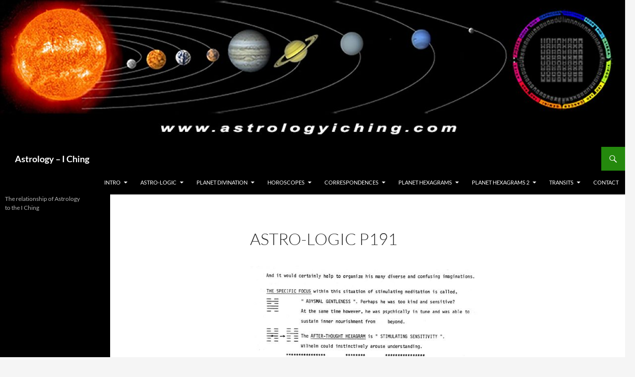

--- FILE ---
content_type: text/html; charset=UTF-8
request_url: https://www.astrologyiching.com/gmedia/astro-logic_p191-jpg/
body_size: 17027
content:
<!DOCTYPE html>
<html lang="en-CA">
<head>
	<meta charset="UTF-8">
	<meta name="viewport" content="width=device-width, initial-scale=1.0">
	<title>Astro-Logic P191 | Astrology &#8211; I Ching</title>
	<link rel="profile" href="https://gmpg.org/xfn/11">
	<link rel="pingback" href="https://www.astrologyiching.com/xmlrpc.php">
	<meta name='robots' content='max-image-preview:large' />
	<style>img:is([sizes="auto" i], [sizes^="auto," i]) { contain-intrinsic-size: 3000px 1500px }</style>
	<link rel='dns-prefetch' href='//www.astrologyiching.com' />
<link rel='dns-prefetch' href='//cdn.canvasjs.com' />
<link rel="alternate" type="application/rss+xml" title="Astrology - I Ching &raquo; Feed" href="https://www.astrologyiching.com/feed/" />
		<!-- Gmedia Open Graph Meta Image -->
		<meta property="og:title" content="Astro-Logic P191"/>
		<meta property="og:description" content="The relationship of Astrology to the I Ching"/>
		<meta property="og:image" content="https://www.astrologyiching.com/wp-content/grand-media/image/Astro-Logic_p191.jpg"/>
		<!-- End Gmedia Open Graph Meta Image -->
		<script>
window._wpemojiSettings = {"baseUrl":"https:\/\/s.w.org\/images\/core\/emoji\/16.0.1\/72x72\/","ext":".png","svgUrl":"https:\/\/s.w.org\/images\/core\/emoji\/16.0.1\/svg\/","svgExt":".svg","source":{"concatemoji":"https:\/\/www.astrologyiching.com\/wp-includes\/js\/wp-emoji-release.min.js?ver=6.8.3"}};
/*! This file is auto-generated */
!function(s,n){var o,i,e;function c(e){try{var t={supportTests:e,timestamp:(new Date).valueOf()};sessionStorage.setItem(o,JSON.stringify(t))}catch(e){}}function p(e,t,n){e.clearRect(0,0,e.canvas.width,e.canvas.height),e.fillText(t,0,0);var t=new Uint32Array(e.getImageData(0,0,e.canvas.width,e.canvas.height).data),a=(e.clearRect(0,0,e.canvas.width,e.canvas.height),e.fillText(n,0,0),new Uint32Array(e.getImageData(0,0,e.canvas.width,e.canvas.height).data));return t.every(function(e,t){return e===a[t]})}function u(e,t){e.clearRect(0,0,e.canvas.width,e.canvas.height),e.fillText(t,0,0);for(var n=e.getImageData(16,16,1,1),a=0;a<n.data.length;a++)if(0!==n.data[a])return!1;return!0}function f(e,t,n,a){switch(t){case"flag":return n(e,"\ud83c\udff3\ufe0f\u200d\u26a7\ufe0f","\ud83c\udff3\ufe0f\u200b\u26a7\ufe0f")?!1:!n(e,"\ud83c\udde8\ud83c\uddf6","\ud83c\udde8\u200b\ud83c\uddf6")&&!n(e,"\ud83c\udff4\udb40\udc67\udb40\udc62\udb40\udc65\udb40\udc6e\udb40\udc67\udb40\udc7f","\ud83c\udff4\u200b\udb40\udc67\u200b\udb40\udc62\u200b\udb40\udc65\u200b\udb40\udc6e\u200b\udb40\udc67\u200b\udb40\udc7f");case"emoji":return!a(e,"\ud83e\udedf")}return!1}function g(e,t,n,a){var r="undefined"!=typeof WorkerGlobalScope&&self instanceof WorkerGlobalScope?new OffscreenCanvas(300,150):s.createElement("canvas"),o=r.getContext("2d",{willReadFrequently:!0}),i=(o.textBaseline="top",o.font="600 32px Arial",{});return e.forEach(function(e){i[e]=t(o,e,n,a)}),i}function t(e){var t=s.createElement("script");t.src=e,t.defer=!0,s.head.appendChild(t)}"undefined"!=typeof Promise&&(o="wpEmojiSettingsSupports",i=["flag","emoji"],n.supports={everything:!0,everythingExceptFlag:!0},e=new Promise(function(e){s.addEventListener("DOMContentLoaded",e,{once:!0})}),new Promise(function(t){var n=function(){try{var e=JSON.parse(sessionStorage.getItem(o));if("object"==typeof e&&"number"==typeof e.timestamp&&(new Date).valueOf()<e.timestamp+604800&&"object"==typeof e.supportTests)return e.supportTests}catch(e){}return null}();if(!n){if("undefined"!=typeof Worker&&"undefined"!=typeof OffscreenCanvas&&"undefined"!=typeof URL&&URL.createObjectURL&&"undefined"!=typeof Blob)try{var e="postMessage("+g.toString()+"("+[JSON.stringify(i),f.toString(),p.toString(),u.toString()].join(",")+"));",a=new Blob([e],{type:"text/javascript"}),r=new Worker(URL.createObjectURL(a),{name:"wpTestEmojiSupports"});return void(r.onmessage=function(e){c(n=e.data),r.terminate(),t(n)})}catch(e){}c(n=g(i,f,p,u))}t(n)}).then(function(e){for(var t in e)n.supports[t]=e[t],n.supports.everything=n.supports.everything&&n.supports[t],"flag"!==t&&(n.supports.everythingExceptFlag=n.supports.everythingExceptFlag&&n.supports[t]);n.supports.everythingExceptFlag=n.supports.everythingExceptFlag&&!n.supports.flag,n.DOMReady=!1,n.readyCallback=function(){n.DOMReady=!0}}).then(function(){return e}).then(function(){var e;n.supports.everything||(n.readyCallback(),(e=n.source||{}).concatemoji?t(e.concatemoji):e.wpemoji&&e.twemoji&&(t(e.twemoji),t(e.wpemoji)))}))}((window,document),window._wpemojiSettings);
</script>
<link rel='stylesheet' id='cf7ic_style-css' href='https://www.astrologyiching.com/wp-content/plugins/contact-form-7-image-captcha/css/cf7ic-style.css?ver=3.3.7' media='all' />
<style id='wp-emoji-styles-inline-css'>

	img.wp-smiley, img.emoji {
		display: inline !important;
		border: none !important;
		box-shadow: none !important;
		height: 1em !important;
		width: 1em !important;
		margin: 0 0.07em !important;
		vertical-align: -0.1em !important;
		background: none !important;
		padding: 0 !important;
	}
</style>
<link rel='stylesheet' id='wp-block-library-css' href='https://www.astrologyiching.com/wp-includes/css/dist/block-library/style.min.css?ver=6.8.3' media='all' />
<style id='wp-block-library-theme-inline-css'>
.wp-block-audio :where(figcaption){color:#555;font-size:13px;text-align:center}.is-dark-theme .wp-block-audio :where(figcaption){color:#ffffffa6}.wp-block-audio{margin:0 0 1em}.wp-block-code{border:1px solid #ccc;border-radius:4px;font-family:Menlo,Consolas,monaco,monospace;padding:.8em 1em}.wp-block-embed :where(figcaption){color:#555;font-size:13px;text-align:center}.is-dark-theme .wp-block-embed :where(figcaption){color:#ffffffa6}.wp-block-embed{margin:0 0 1em}.blocks-gallery-caption{color:#555;font-size:13px;text-align:center}.is-dark-theme .blocks-gallery-caption{color:#ffffffa6}:root :where(.wp-block-image figcaption){color:#555;font-size:13px;text-align:center}.is-dark-theme :root :where(.wp-block-image figcaption){color:#ffffffa6}.wp-block-image{margin:0 0 1em}.wp-block-pullquote{border-bottom:4px solid;border-top:4px solid;color:currentColor;margin-bottom:1.75em}.wp-block-pullquote cite,.wp-block-pullquote footer,.wp-block-pullquote__citation{color:currentColor;font-size:.8125em;font-style:normal;text-transform:uppercase}.wp-block-quote{border-left:.25em solid;margin:0 0 1.75em;padding-left:1em}.wp-block-quote cite,.wp-block-quote footer{color:currentColor;font-size:.8125em;font-style:normal;position:relative}.wp-block-quote:where(.has-text-align-right){border-left:none;border-right:.25em solid;padding-left:0;padding-right:1em}.wp-block-quote:where(.has-text-align-center){border:none;padding-left:0}.wp-block-quote.is-large,.wp-block-quote.is-style-large,.wp-block-quote:where(.is-style-plain){border:none}.wp-block-search .wp-block-search__label{font-weight:700}.wp-block-search__button{border:1px solid #ccc;padding:.375em .625em}:where(.wp-block-group.has-background){padding:1.25em 2.375em}.wp-block-separator.has-css-opacity{opacity:.4}.wp-block-separator{border:none;border-bottom:2px solid;margin-left:auto;margin-right:auto}.wp-block-separator.has-alpha-channel-opacity{opacity:1}.wp-block-separator:not(.is-style-wide):not(.is-style-dots){width:100px}.wp-block-separator.has-background:not(.is-style-dots){border-bottom:none;height:1px}.wp-block-separator.has-background:not(.is-style-wide):not(.is-style-dots){height:2px}.wp-block-table{margin:0 0 1em}.wp-block-table td,.wp-block-table th{word-break:normal}.wp-block-table :where(figcaption){color:#555;font-size:13px;text-align:center}.is-dark-theme .wp-block-table :where(figcaption){color:#ffffffa6}.wp-block-video :where(figcaption){color:#555;font-size:13px;text-align:center}.is-dark-theme .wp-block-video :where(figcaption){color:#ffffffa6}.wp-block-video{margin:0 0 1em}:root :where(.wp-block-template-part.has-background){margin-bottom:0;margin-top:0;padding:1.25em 2.375em}
</style>
<style id='classic-theme-styles-inline-css'>
/*! This file is auto-generated */
.wp-block-button__link{color:#fff;background-color:#32373c;border-radius:9999px;box-shadow:none;text-decoration:none;padding:calc(.667em + 2px) calc(1.333em + 2px);font-size:1.125em}.wp-block-file__button{background:#32373c;color:#fff;text-decoration:none}
</style>
<style id='global-styles-inline-css'>
:root{--wp--preset--aspect-ratio--square: 1;--wp--preset--aspect-ratio--4-3: 4/3;--wp--preset--aspect-ratio--3-4: 3/4;--wp--preset--aspect-ratio--3-2: 3/2;--wp--preset--aspect-ratio--2-3: 2/3;--wp--preset--aspect-ratio--16-9: 16/9;--wp--preset--aspect-ratio--9-16: 9/16;--wp--preset--color--black: #000;--wp--preset--color--cyan-bluish-gray: #abb8c3;--wp--preset--color--white: #fff;--wp--preset--color--pale-pink: #f78da7;--wp--preset--color--vivid-red: #cf2e2e;--wp--preset--color--luminous-vivid-orange: #ff6900;--wp--preset--color--luminous-vivid-amber: #fcb900;--wp--preset--color--light-green-cyan: #7bdcb5;--wp--preset--color--vivid-green-cyan: #00d084;--wp--preset--color--pale-cyan-blue: #8ed1fc;--wp--preset--color--vivid-cyan-blue: #0693e3;--wp--preset--color--vivid-purple: #9b51e0;--wp--preset--color--green: #24890d;--wp--preset--color--dark-gray: #2b2b2b;--wp--preset--color--medium-gray: #767676;--wp--preset--color--light-gray: #f5f5f5;--wp--preset--gradient--vivid-cyan-blue-to-vivid-purple: linear-gradient(135deg,rgba(6,147,227,1) 0%,rgb(155,81,224) 100%);--wp--preset--gradient--light-green-cyan-to-vivid-green-cyan: linear-gradient(135deg,rgb(122,220,180) 0%,rgb(0,208,130) 100%);--wp--preset--gradient--luminous-vivid-amber-to-luminous-vivid-orange: linear-gradient(135deg,rgba(252,185,0,1) 0%,rgba(255,105,0,1) 100%);--wp--preset--gradient--luminous-vivid-orange-to-vivid-red: linear-gradient(135deg,rgba(255,105,0,1) 0%,rgb(207,46,46) 100%);--wp--preset--gradient--very-light-gray-to-cyan-bluish-gray: linear-gradient(135deg,rgb(238,238,238) 0%,rgb(169,184,195) 100%);--wp--preset--gradient--cool-to-warm-spectrum: linear-gradient(135deg,rgb(74,234,220) 0%,rgb(151,120,209) 20%,rgb(207,42,186) 40%,rgb(238,44,130) 60%,rgb(251,105,98) 80%,rgb(254,248,76) 100%);--wp--preset--gradient--blush-light-purple: linear-gradient(135deg,rgb(255,206,236) 0%,rgb(152,150,240) 100%);--wp--preset--gradient--blush-bordeaux: linear-gradient(135deg,rgb(254,205,165) 0%,rgb(254,45,45) 50%,rgb(107,0,62) 100%);--wp--preset--gradient--luminous-dusk: linear-gradient(135deg,rgb(255,203,112) 0%,rgb(199,81,192) 50%,rgb(65,88,208) 100%);--wp--preset--gradient--pale-ocean: linear-gradient(135deg,rgb(255,245,203) 0%,rgb(182,227,212) 50%,rgb(51,167,181) 100%);--wp--preset--gradient--electric-grass: linear-gradient(135deg,rgb(202,248,128) 0%,rgb(113,206,126) 100%);--wp--preset--gradient--midnight: linear-gradient(135deg,rgb(2,3,129) 0%,rgb(40,116,252) 100%);--wp--preset--font-size--small: 13px;--wp--preset--font-size--medium: 20px;--wp--preset--font-size--large: 36px;--wp--preset--font-size--x-large: 42px;--wp--preset--spacing--20: 0.44rem;--wp--preset--spacing--30: 0.67rem;--wp--preset--spacing--40: 1rem;--wp--preset--spacing--50: 1.5rem;--wp--preset--spacing--60: 2.25rem;--wp--preset--spacing--70: 3.38rem;--wp--preset--spacing--80: 5.06rem;--wp--preset--shadow--natural: 6px 6px 9px rgba(0, 0, 0, 0.2);--wp--preset--shadow--deep: 12px 12px 50px rgba(0, 0, 0, 0.4);--wp--preset--shadow--sharp: 6px 6px 0px rgba(0, 0, 0, 0.2);--wp--preset--shadow--outlined: 6px 6px 0px -3px rgba(255, 255, 255, 1), 6px 6px rgba(0, 0, 0, 1);--wp--preset--shadow--crisp: 6px 6px 0px rgba(0, 0, 0, 1);}:where(.is-layout-flex){gap: 0.5em;}:where(.is-layout-grid){gap: 0.5em;}body .is-layout-flex{display: flex;}.is-layout-flex{flex-wrap: wrap;align-items: center;}.is-layout-flex > :is(*, div){margin: 0;}body .is-layout-grid{display: grid;}.is-layout-grid > :is(*, div){margin: 0;}:where(.wp-block-columns.is-layout-flex){gap: 2em;}:where(.wp-block-columns.is-layout-grid){gap: 2em;}:where(.wp-block-post-template.is-layout-flex){gap: 1.25em;}:where(.wp-block-post-template.is-layout-grid){gap: 1.25em;}.has-black-color{color: var(--wp--preset--color--black) !important;}.has-cyan-bluish-gray-color{color: var(--wp--preset--color--cyan-bluish-gray) !important;}.has-white-color{color: var(--wp--preset--color--white) !important;}.has-pale-pink-color{color: var(--wp--preset--color--pale-pink) !important;}.has-vivid-red-color{color: var(--wp--preset--color--vivid-red) !important;}.has-luminous-vivid-orange-color{color: var(--wp--preset--color--luminous-vivid-orange) !important;}.has-luminous-vivid-amber-color{color: var(--wp--preset--color--luminous-vivid-amber) !important;}.has-light-green-cyan-color{color: var(--wp--preset--color--light-green-cyan) !important;}.has-vivid-green-cyan-color{color: var(--wp--preset--color--vivid-green-cyan) !important;}.has-pale-cyan-blue-color{color: var(--wp--preset--color--pale-cyan-blue) !important;}.has-vivid-cyan-blue-color{color: var(--wp--preset--color--vivid-cyan-blue) !important;}.has-vivid-purple-color{color: var(--wp--preset--color--vivid-purple) !important;}.has-black-background-color{background-color: var(--wp--preset--color--black) !important;}.has-cyan-bluish-gray-background-color{background-color: var(--wp--preset--color--cyan-bluish-gray) !important;}.has-white-background-color{background-color: var(--wp--preset--color--white) !important;}.has-pale-pink-background-color{background-color: var(--wp--preset--color--pale-pink) !important;}.has-vivid-red-background-color{background-color: var(--wp--preset--color--vivid-red) !important;}.has-luminous-vivid-orange-background-color{background-color: var(--wp--preset--color--luminous-vivid-orange) !important;}.has-luminous-vivid-amber-background-color{background-color: var(--wp--preset--color--luminous-vivid-amber) !important;}.has-light-green-cyan-background-color{background-color: var(--wp--preset--color--light-green-cyan) !important;}.has-vivid-green-cyan-background-color{background-color: var(--wp--preset--color--vivid-green-cyan) !important;}.has-pale-cyan-blue-background-color{background-color: var(--wp--preset--color--pale-cyan-blue) !important;}.has-vivid-cyan-blue-background-color{background-color: var(--wp--preset--color--vivid-cyan-blue) !important;}.has-vivid-purple-background-color{background-color: var(--wp--preset--color--vivid-purple) !important;}.has-black-border-color{border-color: var(--wp--preset--color--black) !important;}.has-cyan-bluish-gray-border-color{border-color: var(--wp--preset--color--cyan-bluish-gray) !important;}.has-white-border-color{border-color: var(--wp--preset--color--white) !important;}.has-pale-pink-border-color{border-color: var(--wp--preset--color--pale-pink) !important;}.has-vivid-red-border-color{border-color: var(--wp--preset--color--vivid-red) !important;}.has-luminous-vivid-orange-border-color{border-color: var(--wp--preset--color--luminous-vivid-orange) !important;}.has-luminous-vivid-amber-border-color{border-color: var(--wp--preset--color--luminous-vivid-amber) !important;}.has-light-green-cyan-border-color{border-color: var(--wp--preset--color--light-green-cyan) !important;}.has-vivid-green-cyan-border-color{border-color: var(--wp--preset--color--vivid-green-cyan) !important;}.has-pale-cyan-blue-border-color{border-color: var(--wp--preset--color--pale-cyan-blue) !important;}.has-vivid-cyan-blue-border-color{border-color: var(--wp--preset--color--vivid-cyan-blue) !important;}.has-vivid-purple-border-color{border-color: var(--wp--preset--color--vivid-purple) !important;}.has-vivid-cyan-blue-to-vivid-purple-gradient-background{background: var(--wp--preset--gradient--vivid-cyan-blue-to-vivid-purple) !important;}.has-light-green-cyan-to-vivid-green-cyan-gradient-background{background: var(--wp--preset--gradient--light-green-cyan-to-vivid-green-cyan) !important;}.has-luminous-vivid-amber-to-luminous-vivid-orange-gradient-background{background: var(--wp--preset--gradient--luminous-vivid-amber-to-luminous-vivid-orange) !important;}.has-luminous-vivid-orange-to-vivid-red-gradient-background{background: var(--wp--preset--gradient--luminous-vivid-orange-to-vivid-red) !important;}.has-very-light-gray-to-cyan-bluish-gray-gradient-background{background: var(--wp--preset--gradient--very-light-gray-to-cyan-bluish-gray) !important;}.has-cool-to-warm-spectrum-gradient-background{background: var(--wp--preset--gradient--cool-to-warm-spectrum) !important;}.has-blush-light-purple-gradient-background{background: var(--wp--preset--gradient--blush-light-purple) !important;}.has-blush-bordeaux-gradient-background{background: var(--wp--preset--gradient--blush-bordeaux) !important;}.has-luminous-dusk-gradient-background{background: var(--wp--preset--gradient--luminous-dusk) !important;}.has-pale-ocean-gradient-background{background: var(--wp--preset--gradient--pale-ocean) !important;}.has-electric-grass-gradient-background{background: var(--wp--preset--gradient--electric-grass) !important;}.has-midnight-gradient-background{background: var(--wp--preset--gradient--midnight) !important;}.has-small-font-size{font-size: var(--wp--preset--font-size--small) !important;}.has-medium-font-size{font-size: var(--wp--preset--font-size--medium) !important;}.has-large-font-size{font-size: var(--wp--preset--font-size--large) !important;}.has-x-large-font-size{font-size: var(--wp--preset--font-size--x-large) !important;}
:where(.wp-block-post-template.is-layout-flex){gap: 1.25em;}:where(.wp-block-post-template.is-layout-grid){gap: 1.25em;}
:where(.wp-block-columns.is-layout-flex){gap: 2em;}:where(.wp-block-columns.is-layout-grid){gap: 2em;}
:root :where(.wp-block-pullquote){font-size: 1.5em;line-height: 1.6;}
</style>
<link rel='stylesheet' id='contact-form-7-css' href='https://www.astrologyiching.com/wp-content/plugins/contact-form-7/includes/css/styles.css?ver=6.1.4' media='all' />
<link rel='stylesheet' id='dashicons-css' href='https://www.astrologyiching.com/wp-includes/css/dashicons.min.css?ver=6.8.3' media='all' />
<link rel='stylesheet' id='admin-bar-css' href='https://www.astrologyiching.com/wp-includes/css/admin-bar.min.css?ver=6.8.3' media='all' />
<style id='admin-bar-inline-css'>

    .canvasjs-chart-credit{
        display: none !important;
    }
    #vtrtsProChart canvas {
    border-radius: 6px;
}

.vtrts-pro-adminbar-weekly-title {
    font-weight: bold;
    font-size: 14px;
    color: #fff;
    margin-bottom: 6px;
}

        #wpadminbar #wp-admin-bar-vtrts_pro_top_button .ab-icon:before {
            content: "\f185";
            color: #1DAE22;
            top: 3px;
        }
    #wp-admin-bar-vtrts_pro_top_button .ab-item {
        min-width: 180px;
    }
    .vtrts-pro-adminbar-dropdown {
        min-width: 340px;
        padding: 18px 18px 12px 18px;
        background: #23282d;
        color: #fff;
        border-radius: 8px;
        box-shadow: 0 4px 24px rgba(0,0,0,0.15);
        margin-top: 10px;
    }
    .vtrts-pro-adminbar-grid {
        display: grid;
        grid-template-columns: 1fr 1fr;
        gap: 18px 18px; /* row-gap column-gap */
        margin-bottom: 18px;
    }
    .vtrts-pro-adminbar-card {
        background: #2c3338;
        border-radius: 8px;
        padding: 18px 18px 12px 18px;
        box-shadow: 0 2px 8px rgba(0,0,0,0.07);
        display: flex;
        flex-direction: column;
        align-items: flex-start;
    }
    /* Extra margin for the right column */
    .vtrts-pro-adminbar-card:nth-child(2),
    .vtrts-pro-adminbar-card:nth-child(4) {
        margin-left: 10px !important;
        padding-left: 10px !important;
        margin-right: 10px !important;
        padding-right : 10px !important;
        margin-top: 10px !important;
    }
    .vtrts-pro-adminbar-card:nth-child(1),
    .vtrts-pro-adminbar-card:nth-child(3) {
        margin-left: 10px !important;
        padding-left: 10px !important;
        margin-top: 10px !important;
    }
    /* Extra margin for the bottom row */
    .vtrts-pro-adminbar-card:nth-child(3),
    .vtrts-pro-adminbar-card:nth-child(4) {
        margin-top: 6px !important;
        padding-top: 6px !important;
        margin-top: 10px !important;
    }
    .vtrts-pro-adminbar-card-title {
        font-size: 14px;
        font-weight: 800;
        margin-bottom: 6px;
        color: #fff;
    }
    .vtrts-pro-adminbar-card-value {
        font-size: 22px;
        font-weight: bold;
        color: #1DAE22;
        margin-bottom: 4px;
    }
    .vtrts-pro-adminbar-card-sub {
        font-size: 12px;
        color: #aaa;
    }
    .vtrts-pro-adminbar-btn-wrap {
        text-align: center;
        margin-top: 8px;
    }

    #wp-admin-bar-vtrts_pro_top_button .ab-item{
    min-width: 80px !important;
        padding: 0px !important;
    .vtrts-pro-adminbar-btn {
        display: inline-block;
        background: #1DAE22;
        color: #fff !important;
        font-weight: bold;
        padding: 8px 28px;
        border-radius: 6px;
        text-decoration: none;
        font-size: 15px;
        transition: background 0.2s;
        margin-top: 8px;
    }
    .vtrts-pro-adminbar-btn:hover {
        background: #15991b;
        color: #fff !important;
    }

    .vtrts-pro-adminbar-dropdown-wrap { min-width: 0; padding: 0; }
    #wpadminbar #wp-admin-bar-vtrts_pro_top_button .vtrts-pro-adminbar-dropdown { display: none; position: absolute; left: 0; top: 100%; z-index: 99999; }
    #wpadminbar #wp-admin-bar-vtrts_pro_top_button:hover .vtrts-pro-adminbar-dropdown { display: block; }
    
        .ab-empty-item #wp-admin-bar-vtrts_pro_top_button-default .ab-empty-item{
    height:0px !important;
    padding :0px !important;
     }
            #wpadminbar .quicklinks .ab-empty-item{
        padding:0px !important;
    }
    .vtrts-pro-adminbar-dropdown {
    min-width: 340px;
    padding: 18px 18px 12px 18px;
    background: #23282d;
    color: #fff;
    border-radius: 12px; /* more rounded */
    box-shadow: 0 8px 32px rgba(0,0,0,0.25); /* deeper shadow */
    margin-top: 10px;
}

.vtrts-pro-adminbar-btn-wrap {
    text-align: center;
    margin-top: 18px; /* more space above */
}

.vtrts-pro-adminbar-btn {
    display: inline-block;
    background: #1DAE22;
    color: #fff !important;
    font-weight: bold;
    padding: 5px 22px;
    border-radius: 8px;
    text-decoration: none;
    font-size: 17px;
    transition: background 0.2s, box-shadow 0.2s;
    margin-top: 8px;
    box-shadow: 0 2px 8px rgba(29,174,34,0.15);
    text-align: center;
    line-height: 1.6;
    
}
.vtrts-pro-adminbar-btn:hover {
    background: #15991b;
    color: #fff !important;
    box-shadow: 0 4px 16px rgba(29,174,34,0.25);
}
    


</style>
<link rel='stylesheet' id='twentyfourteen-lato-css' href='https://www.astrologyiching.com/wp-content/themes/twentyfourteen/fonts/font-lato.css?ver=20230328' media='all' />
<link rel='stylesheet' id='genericons-css' href='https://www.astrologyiching.com/wp-content/themes/twentyfourteen/genericons/genericons.css?ver=20251101' media='all' />
<link rel='stylesheet' id='twentyfourteen-style-css' href='https://www.astrologyiching.com/wp-content/themes/twentyfourteen/style.css?ver=20251202' media='all' />
<link rel='stylesheet' id='twentyfourteen-block-style-css' href='https://www.astrologyiching.com/wp-content/themes/twentyfourteen/css/blocks.css?ver=20250715' media='all' />
<link rel='stylesheet' id='gmedia-global-frontend-css' href='https://www.astrologyiching.com/wp-content/plugins/grand-media/assets/gmedia.global.front.css?ver=1.15.0' media='all' />
<script id="ahc_front_js-js-extra">
var ahc_ajax_front = {"ajax_url":"https:\/\/www.astrologyiching.com\/wp-admin\/admin-ajax.php","page_id":"376","page_title":"Astro-Logic P191","post_type":"gmedia"};
</script>
<script src="https://www.astrologyiching.com/wp-content/plugins/visitors-traffic-real-time-statistics-pro/js/front.js?ver=6.8.3" id="ahc_front_js-js"></script>
<script src="https://www.astrologyiching.com/wp-includes/js/jquery/jquery.min.js?ver=3.7.1" id="jquery-core-js"></script>
<script src="https://www.astrologyiching.com/wp-includes/js/jquery/jquery-migrate.min.js?ver=3.4.1" id="jquery-migrate-js"></script>
<script src="https://www.astrologyiching.com/wp-content/themes/twentyfourteen/js/functions.js?ver=20250729" id="twentyfourteen-script-js" defer data-wp-strategy="defer"></script>
<link rel="https://api.w.org/" href="https://www.astrologyiching.com/wp-json/" /><link rel="EditURI" type="application/rsd+xml" title="RSD" href="https://www.astrologyiching.com/xmlrpc.php?rsd" />
<meta name="generator" content="WordPress 6.8.3" />
<link rel='shortlink' href='https://www.astrologyiching.com/?p=376' />
<link rel="alternate" title="oEmbed (JSON)" type="application/json+oembed" href="https://www.astrologyiching.com/wp-json/oembed/1.0/embed?url=https%3A%2F%2Fwww.astrologyiching.com%2Fgmedia%2Fastro-logic_p191-jpg%2F" />
<link rel="alternate" title="oEmbed (XML)" type="text/xml+oembed" href="https://www.astrologyiching.com/wp-json/oembed/1.0/embed?url=https%3A%2F%2Fwww.astrologyiching.com%2Fgmedia%2Fastro-logic_p191-jpg%2F&#038;format=xml" />

<!-- <meta name="GmediaGallery" version="1.24.1/1.8.0" license="3036:1sl-4f84-e4bb-e1f8" /> -->
		<style id="wp-custom-css">
			#secondary { padding: 0 10px; }
		</style>
		</head>

<body class="wp-singular gmedia-template-default single single-gmedia postid-376 wp-embed-responsive wp-theme-twentyfourteen metaslider-plugin header-image full-width singular">
<a class="screen-reader-text skip-link" href="#content">
	Skip to content</a>
<div id="page" class="hfeed site">
			<div id="site-header">
		<a href="https://www.astrologyiching.com/" rel="home" >
			<img src="https://www.astrologyiching.com/wp-content/uploads/2020/08/cropped-astrologyiching-1.jpg" width="1260" height="296" alt="Astrology &#8211; I Ching" srcset="https://www.astrologyiching.com/wp-content/uploads/2020/08/cropped-astrologyiching-1.jpg 1260w, https://www.astrologyiching.com/wp-content/uploads/2020/08/cropped-astrologyiching-1-300x70.jpg 300w, https://www.astrologyiching.com/wp-content/uploads/2020/08/cropped-astrologyiching-1-1024x241.jpg 1024w, https://www.astrologyiching.com/wp-content/uploads/2020/08/cropped-astrologyiching-1-768x180.jpg 768w" sizes="(max-width: 1260px) 100vw, 1260px" decoding="async" fetchpriority="high" />		</a>
	</div>
	
	<header id="masthead" class="site-header">
		<div class="header-main">
							<h1 class="site-title"><a href="https://www.astrologyiching.com/" rel="home" >Astrology &#8211; I Ching</a></h1>
			
			<div class="search-toggle">
				<a href="#search-container" class="screen-reader-text" aria-expanded="false" aria-controls="search-container">
					Search				</a>
			</div>

			<nav id="primary-navigation" class="site-navigation primary-navigation">
				<button class="menu-toggle">Primary Menu</button>
				<div id="primary-menu" class="nav-menu"><ul>
<li class="page_item page-item-2 page_item_has_children"><a href="https://www.astrologyiching.com/">Intro</a>
<ul class='children'>
	<li class="page_item page-item-2037 page_item_has_children"><a href="https://www.astrologyiching.com/intro/zodiac-sign-categories/">Zodiac Sign Categories</a>
	<ul class='children'>
		<li class="page_item page-item-2074"><a href="https://www.astrologyiching.com/intro/zodiac-sign-categories/capricorn/">Capricorn</a></li>
		<li class="page_item page-item-2076"><a href="https://www.astrologyiching.com/intro/zodiac-sign-categories/aquarius/">Aquarius</a></li>
		<li class="page_item page-item-2078"><a href="https://www.astrologyiching.com/intro/zodiac-sign-categories/pisces/">Pisces</a></li>
		<li class="page_item page-item-2080"><a href="https://www.astrologyiching.com/intro/zodiac-sign-categories/aries/">Aries</a></li>
		<li class="page_item page-item-2098"><a href="https://www.astrologyiching.com/intro/zodiac-sign-categories/taurus/">Taurus</a></li>
		<li class="page_item page-item-2102"><a href="https://www.astrologyiching.com/intro/zodiac-sign-categories/gemini/">Gemini</a></li>
		<li class="page_item page-item-2108"><a href="https://www.astrologyiching.com/intro/zodiac-sign-categories/cancer/">Cancer</a></li>
		<li class="page_item page-item-2112"><a href="https://www.astrologyiching.com/intro/zodiac-sign-categories/leo/">Leo</a></li>
		<li class="page_item page-item-2116"><a href="https://www.astrologyiching.com/intro/zodiac-sign-categories/virgo/">Virgo</a></li>
		<li class="page_item page-item-2120"><a href="https://www.astrologyiching.com/intro/zodiac-sign-categories/libra/">Libra</a></li>
		<li class="page_item page-item-2124"><a href="https://www.astrologyiching.com/intro/zodiac-sign-categories/scorpio/">Scorpio</a></li>
		<li class="page_item page-item-2128"><a href="https://www.astrologyiching.com/intro/zodiac-sign-categories/sagittarius/">Sagittarius</a></li>
	</ul>
</li>
	<li class="page_item page-item-2039 page_item_has_children"><a href="https://www.astrologyiching.com/intro/zodiac-considerations/">Zodiac Considerations</a>
	<ul class='children'>
		<li class="page_item page-item-2082"><a href="https://www.astrologyiching.com/intro/zodiac-considerations/capricorn-considerations/">Capricorn Considerations</a></li>
		<li class="page_item page-item-2087"><a href="https://www.astrologyiching.com/intro/zodiac-considerations/aquarius-considerations/">Aquarius Considerations</a></li>
		<li class="page_item page-item-2090"><a href="https://www.astrologyiching.com/intro/zodiac-considerations/pisces-considerations/">Pisces Considerations</a></li>
		<li class="page_item page-item-2096"><a href="https://www.astrologyiching.com/intro/zodiac-considerations/aries-considerations/">Aries Considerations</a></li>
		<li class="page_item page-item-2100"><a href="https://www.astrologyiching.com/intro/zodiac-considerations/taurus-considerations/">Taurus Considerations</a></li>
		<li class="page_item page-item-2104"><a href="https://www.astrologyiching.com/intro/zodiac-considerations/gemini-considerations/">Gemini Considerations</a></li>
		<li class="page_item page-item-2110"><a href="https://www.astrologyiching.com/intro/zodiac-considerations/cancer-considerations/">Cancer Considerations</a></li>
		<li class="page_item page-item-2114"><a href="https://www.astrologyiching.com/intro/zodiac-considerations/leo-considerations/">Leo Considerations</a></li>
		<li class="page_item page-item-2118"><a href="https://www.astrologyiching.com/intro/zodiac-considerations/virgo-considerations/">Virgo Considerations</a></li>
		<li class="page_item page-item-2122"><a href="https://www.astrologyiching.com/intro/zodiac-considerations/libra-considerations/">Libra Considerations</a></li>
		<li class="page_item page-item-2126"><a href="https://www.astrologyiching.com/intro/zodiac-considerations/scorpio-considerations/">Scorpio Considerations</a></li>
		<li class="page_item page-item-2130"><a href="https://www.astrologyiching.com/intro/zodiac-considerations/sagittarius-considerations/">Sagittarius Considerations</a></li>
	</ul>
</li>
</ul>
</li>
<li class="page_item page-item-39 page_item_has_children"><a href="https://www.astrologyiching.com/history/">Astro-Logic</a>
<ul class='children'>
	<li class="page_item page-item-41"><a href="https://www.astrologyiching.com/history/introduction/">INTRODUCTION</a></li>
	<li class="page_item page-item-114"><a href="https://www.astrologyiching.com/history/astro-logic-part-1/">ASTRO-LOGIC, part 1: The Sequence</a></li>
	<li class="page_item page-item-166"><a href="https://www.astrologyiching.com/history/astrology-i-ching/">Astro-Logic, Part 2: Horoscope of Noel Tyl</a></li>
	<li class="page_item page-item-168"><a href="https://www.astrologyiching.com/history/astro-logic-part-3/">Astro-logic, Part 3: Hexagrams to Zodiac</a></li>
	<li class="page_item page-item-407 page_item_has_children"><a href="https://www.astrologyiching.com/history/astro-logic-book-1-intro/">Astro-logic Book 1: Intro</a>
	<ul class='children'>
		<li class="page_item page-item-433"><a href="https://www.astrologyiching.com/history/astro-logic-book-1-intro/astro-logic-1-capricorn/">Capricorn Hexagrams</a></li>
		<li class="page_item page-item-661"><a href="https://www.astrologyiching.com/history/astro-logic-book-1-intro/aquarius-hexagrams/">Aquarius hexagrams</a></li>
		<li class="page_item page-item-663"><a href="https://www.astrologyiching.com/history/astro-logic-book-1-intro/pisces-hexagrams/">Pisces hexagrams</a></li>
		<li class="page_item page-item-665"><a href="https://www.astrologyiching.com/history/astro-logic-book-1-intro/aries-hexagrams/">Aries hexagrams</a></li>
		<li class="page_item page-item-667"><a href="https://www.astrologyiching.com/history/astro-logic-book-1-intro/taurus-hexagrams/">Taurus hexagrams</a></li>
		<li class="page_item page-item-669"><a href="https://www.astrologyiching.com/history/astro-logic-book-1-intro/gemini-hexagrams/">Gemini hexagrams</a></li>
		<li class="page_item page-item-671"><a href="https://www.astrologyiching.com/history/astro-logic-book-1-intro/cancer-hexagrams/">Cancer hexagrams</a></li>
		<li class="page_item page-item-673"><a href="https://www.astrologyiching.com/history/astro-logic-book-1-intro/leo-hexagrams/">Leo hexagrams</a></li>
		<li class="page_item page-item-675"><a href="https://www.astrologyiching.com/history/astro-logic-book-1-intro/virgo-hexagrams/">Virgo hexagrams</a></li>
		<li class="page_item page-item-677"><a href="https://www.astrologyiching.com/history/astro-logic-book-1-intro/libra-hexagrams/">Libra hexagrams</a></li>
		<li class="page_item page-item-679"><a href="https://www.astrologyiching.com/history/astro-logic-book-1-intro/scorpio-hexagrams/">Scorpio hexagrams</a></li>
		<li class="page_item page-item-681"><a href="https://www.astrologyiching.com/history/astro-logic-book-1-intro/sagittarius-hexagrams/">Sagittarius hexagrams</a></li>
	</ul>
</li>
	<li class="page_item page-item-172"><a href="https://www.astrologyiching.com/history/astro-logic-book-2-intro/">Astro-logic, Book 2 : Intro</a></li>
	<li class="page_item page-item-265"><a href="https://www.astrologyiching.com/history/astro-logic-book2-zodiac-correspondence/">Astro-logic-Book2-Zodiac Correspondence</a></li>
	<li class="page_item page-item-190"><a href="https://www.astrologyiching.com/history/wheel-of-change/">Astro-logic, Book 2, Creating the wheel</a></li>
	<li class="page_item page-item-364"><a href="https://www.astrologyiching.com/history/i-chiing-hexagrams-to-the-zodiac/">Astro-logic-Book2-Interpretive Guidelines</a></li>
	<li class="page_item page-item-393"><a href="https://www.astrologyiching.com/history/astro-logic-book-2-horoscope-of-richard-wilhelm/">Astro-logic Book2 Horoscope of Richard Wilhelm</a></li>
</ul>
</li>
<li class="page_item page-item-893 page_item_has_children"><a href="https://www.astrologyiching.com/divination-using-planets/">Planet Divination</a>
<ul class='children'>
	<li class="page_item page-item-2018"><a href="https://www.astrologyiching.com/divination-using-planets/divination-by-planets/">Divination By Planets</a></li>
	<li class="page_item page-item-921"><a href="https://www.astrologyiching.com/divination-using-planets/divination-using-the-sun/">Divination Using the Sun</a></li>
	<li class="page_item page-item-923"><a href="https://www.astrologyiching.com/divination-using-planets/divination-using-the-moon/">Divination Using the Moon</a></li>
	<li class="page_item page-item-925"><a href="https://www.astrologyiching.com/divination-using-planets/divination-using-mercury/">Divination Using Mercury</a></li>
	<li class="page_item page-item-927"><a href="https://www.astrologyiching.com/divination-using-planets/divination-using-venus/">Divination Using Venus</a></li>
	<li class="page_item page-item-929"><a href="https://www.astrologyiching.com/divination-using-planets/divination-using-mars/">Divination Using Mars</a></li>
	<li class="page_item page-item-931"><a href="https://www.astrologyiching.com/divination-using-planets/divination-using-jupiter/">Divination Using Jupiter</a></li>
	<li class="page_item page-item-933"><a href="https://www.astrologyiching.com/divination-using-planets/divination-using-saturn/">Divination Using Saturn</a></li>
	<li class="page_item page-item-935"><a href="https://www.astrologyiching.com/divination-using-planets/divination-using-uranus/">Divination Using Uranus</a></li>
	<li class="page_item page-item-937"><a href="https://www.astrologyiching.com/divination-using-planets/divination-using-neptune/">Divination Using Neptune</a></li>
	<li class="page_item page-item-939"><a href="https://www.astrologyiching.com/divination-using-planets/divination-using-pluto/">Divination Using Pluto</a></li>
	<li class="page_item page-item-941"><a href="https://www.astrologyiching.com/divination-using-planets/divination-using-the-north-node/">Divination Using N- Node</a></li>
	<li class="page_item page-item-943"><a href="https://www.astrologyiching.com/divination-using-planets/divination-using-the-south-node/">Divination Using S- Node</a></li>
	<li class="page_item page-item-950"><a href="https://www.astrologyiching.com/divination-using-planets/divination-using-the-ic/">Divination Using the IC</a></li>
	<li class="page_item page-item-952"><a href="https://www.astrologyiching.com/divination-using-planets/divination-using-the-asc/">Divination Using the ASC</a></li>
	<li class="page_item page-item-955"><a href="https://www.astrologyiching.com/divination-using-planets/divination-using-the-mc/">Divination Using the MC</a></li>
	<li class="page_item page-item-957"><a href="https://www.astrologyiching.com/divination-using-planets/divination-using-the-desc/">Divination Using the DESC</a></li>
</ul>
</li>
<li class="page_item page-item-684 page_item_has_children"><a href="https://www.astrologyiching.com/horoscope-interpretations/">HOROSCOPES</a>
<ul class='children'>
	<li class="page_item page-item-686 page_item_has_children"><a href="https://www.astrologyiching.com/horoscope-interpretations/mick-jaggers-horoscope/">Mick Jagger</a>
	<ul class='children'>
		<li class="page_item page-item-688"><a href="https://www.astrologyiching.com/horoscope-interpretations/mick-jaggers-horoscope/mick-jaggers-horoscope/">Degrees of The Zodiac</a></li>
		<li class="page_item page-item-690"><a href="https://www.astrologyiching.com/horoscope-interpretations/mick-jaggers-horoscope/horoscope-of-mick-jagger/">Jagger&#8217;s Horoscope</a></li>
		<li class="page_item page-item-700"><a href="https://www.astrologyiching.com/horoscope-interpretations/mick-jaggers-horoscope/mick-jaggers-sun/">Jagger&#8217;s Sun</a></li>
		<li class="page_item page-item-739"><a href="https://www.astrologyiching.com/horoscope-interpretations/mick-jaggers-horoscope/mick-jaggers-moon/">Jagger&#8217;s Moon</a></li>
		<li class="page_item page-item-745"><a href="https://www.astrologyiching.com/horoscope-interpretations/mick-jaggers-horoscope/mick-jaggers-mercury/">Jagger&#8217;s Mercury</a></li>
		<li class="page_item page-item-750"><a href="https://www.astrologyiching.com/horoscope-interpretations/mick-jaggers-horoscope/mick-jaggers-venus/">Jagger’s Venus</a></li>
		<li class="page_item page-item-757"><a href="https://www.astrologyiching.com/horoscope-interpretations/mick-jaggers-horoscope/mick-jaggers-i-c/">Jagger’s I.C.</a></li>
		<li class="page_item page-item-761"><a href="https://www.astrologyiching.com/horoscope-interpretations/mick-jaggers-horoscope/mick-jaggers-gemini-asc/">Jagger’s Asc</a></li>
		<li class="page_item page-item-765"><a href="https://www.astrologyiching.com/horoscope-interpretations/mick-jaggers-horoscope/mick-jaggers-mc/">Jagger&#8217;s MC</a></li>
		<li class="page_item page-item-769"><a href="https://www.astrologyiching.com/horoscope-interpretations/mick-jaggers-horoscope/mick-jaggers-desc/">Jagger&#8217;s DEsc</a></li>
		<li class="page_item page-item-773"><a href="https://www.astrologyiching.com/horoscope-interpretations/mick-jaggers-horoscope/mick-jaggers-mars/">Jagger&#8217;s Mars</a></li>
		<li class="page_item page-item-780"><a href="https://www.astrologyiching.com/horoscope-interpretations/mick-jaggers-horoscope/mick-jaggers-jupiter/">Jagger&#8217;s Jupiter</a></li>
		<li class="page_item page-item-784"><a href="https://www.astrologyiching.com/horoscope-interpretations/mick-jaggers-horoscope/mick-jaggers-saturn/">Jagger&#8217;s Saturn</a></li>
		<li class="page_item page-item-788"><a href="https://www.astrologyiching.com/horoscope-interpretations/mick-jaggers-horoscope/mick-jaggers-hexagram-totals/">Jagger’s Hexagram Totals</a></li>
	</ul>
</li>
	<li class="page_item page-item-812"><a href="https://www.astrologyiching.com/horoscope-interpretations/study-guide-intro/">Study Guide intro</a></li>
	<li class="page_item page-item-814"><a href="https://www.astrologyiching.com/horoscope-interpretations/i-ching-degree-based-study-guide/">I Ching  Degree Based Study Guide</a></li>
	<li class="page_item page-item-819"><a href="https://www.astrologyiching.com/horoscope-interpretations/i-ching-study-guide-printout/">I Ching Study Guide printout for Carl Jung</a></li>
	<li class="page_item page-item-873 page_item_has_children"><a href="https://www.astrologyiching.com/horoscope-interpretations/carl-jungs-horoscope/">Carl Jung</a>
	<ul class='children'>
		<li class="page_item page-item-875"><a href="https://www.astrologyiching.com/horoscope-interpretations/carl-jungs-horoscope/carl-jungs-sun/">An Interpretation of the Hexagrams for Carl Jung’s Sun</a></li>
		<li class="page_item page-item-884"><a href="https://www.astrologyiching.com/horoscope-interpretations/carl-jungs-horoscope/an-interpretation-of-the-hexagrams-for-carl-jungs-moon/">An Interpretation of the Hexagrams for Carl Jung’s Moon</a></li>
	</ul>
</li>
	<li class="page_item page-item-1629 page_item_has_children"><a href="https://www.astrologyiching.com/horoscope-interpretations/printouts-for-the-i-ching-study-guide/">Printouts</a>
	<ul class='children'>
		<li class="page_item page-item-1631"><a href="https://www.astrologyiching.com/horoscope-interpretations/printouts-for-the-i-ching-study-guide/richard-wilhelms-horoscope-printout-with-i-ching-hexagrams/">Richard Wilhelm</a></li>
		<li class="page_item page-item-1660"><a href="https://www.astrologyiching.com/horoscope-interpretations/printouts-for-the-i-ching-study-guide/helmutt-wilhelms-horoscope-printout-with-i-ching-hexagrams/">Hellmut Wilhelm</a></li>
		<li class="page_item page-item-1662"><a href="https://www.astrologyiching.com/horoscope-interpretations/printouts-for-the-i-ching-study-guide/carl-jung-horoscope-printout-with-i-ching-hexagrams/">Carl Jung</a></li>
		<li class="page_item page-item-1664"><a href="https://www.astrologyiching.com/horoscope-interpretations/printouts-for-the-i-ching-study-guide/james-legges-horoscope-printout-with-i-ching-hexagrams/">James Legge</a></li>
	</ul>
</li>
</ul>
</li>
<li class="page_item page-item-960 page_item_has_children"><a href="https://www.astrologyiching.com/degrees-of-the-zodiac-to-the-i-ching/">Correspondences</a>
<ul class='children'>
	<li class="page_item page-item-962"><a href="https://www.astrologyiching.com/degrees-of-the-zodiac-to-the-i-ching/astrological-correspondence/">Three Systems</a></li>
	<li class="page_item page-item-979"><a href="https://www.astrologyiching.com/degrees-of-the-zodiac-to-the-i-ching/hexagram-numbers-to-degrees-a-quick-reference/">Hexagram Numbers to Degrees-quick reference</a></li>
	<li class="page_item page-item-977 page_item_has_children"><a href="https://www.astrologyiching.com/degrees-of-the-zodiac-to-the-i-ching/degrees-to-lines-level-1/">Degrees to Lines: Level 1</a>
	<ul class='children'>
		<li class="page_item page-item-981"><a href="https://www.astrologyiching.com/degrees-of-the-zodiac-to-the-i-ching/degrees-to-lines-level-1/capricorn-hexagrams-level-1/">Capricorn &#8211; Level 1</a></li>
		<li class="page_item page-item-983"><a href="https://www.astrologyiching.com/degrees-of-the-zodiac-to-the-i-ching/degrees-to-lines-level-1/aquarius-hexagrams-level-1/">Aquarius &#8211; Level 1</a></li>
		<li class="page_item page-item-986"><a href="https://www.astrologyiching.com/degrees-of-the-zodiac-to-the-i-ching/degrees-to-lines-level-1/pisces-hexagrams-level-1/">Pisces &#8211; Level 1</a></li>
		<li class="page_item page-item-990"><a href="https://www.astrologyiching.com/degrees-of-the-zodiac-to-the-i-ching/degrees-to-lines-level-1/aries-hexagrams-level-1/">Aries &#8211; Level 1</a></li>
		<li class="page_item page-item-992"><a href="https://www.astrologyiching.com/degrees-of-the-zodiac-to-the-i-ching/degrees-to-lines-level-1/taurus-hexagrams-level-1/">Taurus &#8211; Level 1</a></li>
		<li class="page_item page-item-994"><a href="https://www.astrologyiching.com/degrees-of-the-zodiac-to-the-i-ching/degrees-to-lines-level-1/gemini-hexagrams-level-1/">Gemini &#8211; Level 1</a></li>
		<li class="page_item page-item-996"><a href="https://www.astrologyiching.com/degrees-of-the-zodiac-to-the-i-ching/degrees-to-lines-level-1/cancer-hexagrams-level-1/">Cancer &#8211; Level 1</a></li>
		<li class="page_item page-item-998"><a href="https://www.astrologyiching.com/degrees-of-the-zodiac-to-the-i-ching/degrees-to-lines-level-1/leo-hexagrams-level-1/">LEO &#8211; Level 1</a></li>
		<li class="page_item page-item-1000"><a href="https://www.astrologyiching.com/degrees-of-the-zodiac-to-the-i-ching/degrees-to-lines-level-1/virgo-hexagrams-level-1/">Virgo &#8211; Level 1</a></li>
		<li class="page_item page-item-1002"><a href="https://www.astrologyiching.com/degrees-of-the-zodiac-to-the-i-ching/degrees-to-lines-level-1/libra-hexagrams-level-1/">Libra &#8211; Level 1</a></li>
		<li class="page_item page-item-1004"><a href="https://www.astrologyiching.com/degrees-of-the-zodiac-to-the-i-ching/degrees-to-lines-level-1/scorpio-hexagrams-level-1/">scorpio &#8211; Level 1</a></li>
		<li class="page_item page-item-1006"><a href="https://www.astrologyiching.com/degrees-of-the-zodiac-to-the-i-ching/degrees-to-lines-level-1/sagittarius-hexagrams-level-1/">Sagittarius &#8211; Level 1</a></li>
	</ul>
</li>
	<li class="page_item page-item-1057 page_item_has_children"><a href="https://www.astrologyiching.com/degrees-of-the-zodiac-to-the-i-ching/degrees-to-lines/">Degrees to Lines level 1+2</a>
	<ul class='children'>
		<li class="page_item page-item-1059"><a href="https://www.astrologyiching.com/degrees-of-the-zodiac-to-the-i-ching/degrees-to-lines/capricorn-hexagrams/">Capricorn &#8211; Level 1+2</a></li>
		<li class="page_item page-item-1061"><a href="https://www.astrologyiching.com/degrees-of-the-zodiac-to-the-i-ching/degrees-to-lines/aquarius-hexagrams/">Aquarius &#8211; Level 1+2</a></li>
		<li class="page_item page-item-1063"><a href="https://www.astrologyiching.com/degrees-of-the-zodiac-to-the-i-ching/degrees-to-lines/pisces-hexagrams/">Pisces &#8211; Level 1+2</a></li>
		<li class="page_item page-item-1065"><a href="https://www.astrologyiching.com/degrees-of-the-zodiac-to-the-i-ching/degrees-to-lines/aries-hexagrams/">Aries Level &#8211; 1+2</a></li>
		<li class="page_item page-item-1067"><a href="https://www.astrologyiching.com/degrees-of-the-zodiac-to-the-i-ching/degrees-to-lines/taurus-hexagrams/">Taurus &#8211; Level &#8211; 1+2</a></li>
		<li class="page_item page-item-1069"><a href="https://www.astrologyiching.com/degrees-of-the-zodiac-to-the-i-ching/degrees-to-lines/gemini-hexagrams/">Gemini &#8211; Level 1+2</a></li>
		<li class="page_item page-item-1071"><a href="https://www.astrologyiching.com/degrees-of-the-zodiac-to-the-i-ching/degrees-to-lines/cancer-hexagrams/">Cancer &#8211; Level 1+2</a></li>
		<li class="page_item page-item-1073"><a href="https://www.astrologyiching.com/degrees-of-the-zodiac-to-the-i-ching/degrees-to-lines/leo-hexagrams/">Leo &#8211; Level 1+2</a></li>
		<li class="page_item page-item-1075"><a href="https://www.astrologyiching.com/degrees-of-the-zodiac-to-the-i-ching/degrees-to-lines/virgo-hexagrams/">Virgo &#8211; Level 1+2</a></li>
		<li class="page_item page-item-1087"><a href="https://www.astrologyiching.com/degrees-of-the-zodiac-to-the-i-ching/degrees-to-lines/libra-hexagrams/">Libra &#8211; Level 1+2</a></li>
		<li class="page_item page-item-1089"><a href="https://www.astrologyiching.com/degrees-of-the-zodiac-to-the-i-ching/degrees-to-lines/scorpio-hexagrams/">Scorpio &#8211; Level 1+2</a></li>
		<li class="page_item page-item-1091"><a href="https://www.astrologyiching.com/degrees-of-the-zodiac-to-the-i-ching/degrees-to-lines/sagittarius-hexagrams/">Sagittarius &#8211; Level 1+2</a></li>
	</ul>
</li>
	<li class="page_item page-item-1093 page_item_has_children"><a href="https://www.astrologyiching.com/degrees-of-the-zodiac-to-the-i-ching/degrees-to-lines-2/">Degrees to Lines: level 1+2+3</a>
	<ul class='children'>
		<li class="page_item page-item-1095"><a href="https://www.astrologyiching.com/degrees-of-the-zodiac-to-the-i-ching/degrees-to-lines-2/capricorn-hexagrams-level-123/">Capricorn &#8211; Level 1+2+3</a></li>
		<li class="page_item page-item-1163"><a href="https://www.astrologyiching.com/degrees-of-the-zodiac-to-the-i-ching/degrees-to-lines-2/aquarius-hexagrams-level-123/">Aquarius – Level 1+2+3</a></li>
		<li class="page_item page-item-1166"><a href="https://www.astrologyiching.com/degrees-of-the-zodiac-to-the-i-ching/degrees-to-lines-2/pisces-hexagrams-level-123/">Pisces – Level 1+2+3</a></li>
		<li class="page_item page-item-1168"><a href="https://www.astrologyiching.com/degrees-of-the-zodiac-to-the-i-ching/degrees-to-lines-2/aries-hexagrams-level-123/">Aries – Level 1+2+3</a></li>
		<li class="page_item page-item-1170"><a href="https://www.astrologyiching.com/degrees-of-the-zodiac-to-the-i-ching/degrees-to-lines-2/taurus-hexagrams-level-123/">Taurus – Level 1+2+3</a></li>
		<li class="page_item page-item-1173"><a href="https://www.astrologyiching.com/degrees-of-the-zodiac-to-the-i-ching/degrees-to-lines-2/gemini-hexagrams-level-123/">Gemini – Level 1+2+3</a></li>
		<li class="page_item page-item-1175"><a href="https://www.astrologyiching.com/degrees-of-the-zodiac-to-the-i-ching/degrees-to-lines-2/cancer-hexagrams-level-123/">Cancer – Level 1+2+3</a></li>
		<li class="page_item page-item-1177"><a href="https://www.astrologyiching.com/degrees-of-the-zodiac-to-the-i-ching/degrees-to-lines-2/leo-hexagrams-level-123/">Leo – Level 1+2+3</a></li>
		<li class="page_item page-item-1179"><a href="https://www.astrologyiching.com/degrees-of-the-zodiac-to-the-i-ching/degrees-to-lines-2/virgo-hexagrams-level-123/">Virgo – Level 1+2+3</a></li>
		<li class="page_item page-item-1181"><a href="https://www.astrologyiching.com/degrees-of-the-zodiac-to-the-i-ching/degrees-to-lines-2/libra-hexagrams-level-123/">Libra – Level 1+2+3</a></li>
		<li class="page_item page-item-1183"><a href="https://www.astrologyiching.com/degrees-of-the-zodiac-to-the-i-ching/degrees-to-lines-2/scorpio-hexagrams-level-123/">Scorpio – Level 1+2+3</a></li>
		<li class="page_item page-item-1185"><a href="https://www.astrologyiching.com/degrees-of-the-zodiac-to-the-i-ching/degrees-to-lines-2/sagittarius-hexagrams-level-123/">Sagittarius – Level 1+2+3</a></li>
	</ul>
</li>
</ul>
</li>
<li class="page_item page-item-1008 page_item_has_children"><a href="https://www.astrologyiching.com/planet-hexagrams/">Planet Hexagrams</a>
<ul class='children'>
	<li class="page_item page-item-1541 page_item_has_children"><a href="https://www.astrologyiching.com/planet-hexagrams/sun-hexagrams/">Sun Hexagrams</a>
	<ul class='children'>
		<li class="page_item page-item-1544"><a href="https://www.astrologyiching.com/planet-hexagrams/sun-hexagrams/capricorn-sun-in-i-ching-hexagrams/">Capricorn Sun</a></li>
		<li class="page_item page-item-1546"><a href="https://www.astrologyiching.com/planet-hexagrams/sun-hexagrams/aquarius-sun-in-i-ching-hexagrams/">Aquarius Sun</a></li>
		<li class="page_item page-item-1548"><a href="https://www.astrologyiching.com/planet-hexagrams/sun-hexagrams/pisces-sun-in-i-ching-hexagrams/">Pisces Sun</a></li>
		<li class="page_item page-item-1550"><a href="https://www.astrologyiching.com/planet-hexagrams/sun-hexagrams/aries-sun-in-i-ching-hexagrams/">Aries Sun</a></li>
		<li class="page_item page-item-1552"><a href="https://www.astrologyiching.com/planet-hexagrams/sun-hexagrams/taurus-sun-in-i-ching-hexagrams/">Taurus Sun</a></li>
		<li class="page_item page-item-1554"><a href="https://www.astrologyiching.com/planet-hexagrams/sun-hexagrams/gemini-sun-in-i-ching-hexagrams/">Gemini Sun</a></li>
		<li class="page_item page-item-1556"><a href="https://www.astrologyiching.com/planet-hexagrams/sun-hexagrams/cancer-sun-in-i-ching-hexagrams/">Cancer Sun</a></li>
		<li class="page_item page-item-1558"><a href="https://www.astrologyiching.com/planet-hexagrams/sun-hexagrams/leo-sun-in-i-ching-hexagrams/">Leo Sun</a></li>
		<li class="page_item page-item-1560"><a href="https://www.astrologyiching.com/planet-hexagrams/sun-hexagrams/virgo-sun-in-i-ching-hexagrams/">Virgo Sun</a></li>
		<li class="page_item page-item-1562"><a href="https://www.astrologyiching.com/planet-hexagrams/sun-hexagrams/libra-sun-in-i-ching-hexagrams/">Libra Sun</a></li>
		<li class="page_item page-item-1564"><a href="https://www.astrologyiching.com/planet-hexagrams/sun-hexagrams/scorpio-sun-in-i-ching-hexagrams/">Scorpio Sun</a></li>
		<li class="page_item page-item-1566"><a href="https://www.astrologyiching.com/planet-hexagrams/sun-hexagrams/sagittarius-sun-in-i-ching-hexagrams/">Sagittarius Sun</a></li>
	</ul>
</li>
	<li class="page_item page-item-1010 page_item_has_children"><a href="https://www.astrologyiching.com/planet-hexagrams/moon-hexagrams/">Moon Hexagrams</a>
	<ul class='children'>
		<li class="page_item page-item-1037"><a href="https://www.astrologyiching.com/planet-hexagrams/moon-hexagrams/capricorn-moon/">Capricorn Moon</a></li>
		<li class="page_item page-item-1039"><a href="https://www.astrologyiching.com/planet-hexagrams/moon-hexagrams/aquarius-moon/">Aquarius Moon</a></li>
		<li class="page_item page-item-1041"><a href="https://www.astrologyiching.com/planet-hexagrams/moon-hexagrams/pisces-moon/">Pisces Moon</a></li>
		<li class="page_item page-item-1012"><a href="https://www.astrologyiching.com/planet-hexagrams/moon-hexagrams/aries-moon/">Aries Moon</a></li>
		<li class="page_item page-item-1015"><a href="https://www.astrologyiching.com/planet-hexagrams/moon-hexagrams/taurus-moon/">Taurus Moon</a></li>
		<li class="page_item page-item-1017"><a href="https://www.astrologyiching.com/planet-hexagrams/moon-hexagrams/gemini-moon/">Gemini Moon</a></li>
		<li class="page_item page-item-1020"><a href="https://www.astrologyiching.com/planet-hexagrams/moon-hexagrams/cancer-moon/">Cancer Moon</a></li>
		<li class="page_item page-item-1022"><a href="https://www.astrologyiching.com/planet-hexagrams/moon-hexagrams/leo-moon/">Leo Moon</a></li>
		<li class="page_item page-item-1024"><a href="https://www.astrologyiching.com/planet-hexagrams/moon-hexagrams/virgo-moon/">Virgo Moon</a></li>
		<li class="page_item page-item-1026"><a href="https://www.astrologyiching.com/planet-hexagrams/moon-hexagrams/libra-moon/">Libra Moon</a></li>
		<li class="page_item page-item-1028"><a href="https://www.astrologyiching.com/planet-hexagrams/moon-hexagrams/scorpio-moon/">Scorpio Moon</a></li>
		<li class="page_item page-item-1035"><a href="https://www.astrologyiching.com/planet-hexagrams/moon-hexagrams/sagittarius-moon/">Sagittarius Moon</a></li>
	</ul>
</li>
	<li class="page_item page-item-1591 page_item_has_children"><a href="https://www.astrologyiching.com/planet-hexagrams/ic-hexagrams/">IC Hexagrams</a>
	<ul class='children'>
		<li class="page_item page-item-1594"><a href="https://www.astrologyiching.com/planet-hexagrams/ic-hexagrams/capricorn-ic-in-i-ching-hexagrams/">Capricorn IC</a></li>
		<li class="page_item page-item-1596"><a href="https://www.astrologyiching.com/planet-hexagrams/ic-hexagrams/aquarius-ic-in-i-ching-hexagrams/">Aquarius IC</a></li>
		<li class="page_item page-item-1598"><a href="https://www.astrologyiching.com/planet-hexagrams/ic-hexagrams/pisces-ic-in-i-ching-hexagrams/">Pisces IC</a></li>
		<li class="page_item page-item-1600"><a href="https://www.astrologyiching.com/planet-hexagrams/ic-hexagrams/aries-ic-in-i-ching-hexagrams/">Aries IC</a></li>
		<li class="page_item page-item-1602"><a href="https://www.astrologyiching.com/planet-hexagrams/ic-hexagrams/taurus-ic-in-i-ching-hexagrams/">Taurus IC</a></li>
		<li class="page_item page-item-1604"><a href="https://www.astrologyiching.com/planet-hexagrams/ic-hexagrams/gemini-ic-in-i-ching-hexagrams/">Gemini IC</a></li>
		<li class="page_item page-item-1606"><a href="https://www.astrologyiching.com/planet-hexagrams/ic-hexagrams/cancer-ic-in-i-ching-hexagrams/">Cancer IC</a></li>
		<li class="page_item page-item-1608"><a href="https://www.astrologyiching.com/planet-hexagrams/ic-hexagrams/leo-ic-in-i-ching-hexagrams/">Leo IC</a></li>
		<li class="page_item page-item-1610"><a href="https://www.astrologyiching.com/planet-hexagrams/ic-hexagrams/virgo-ic-in-i-ching-hexagrams/">Virgo IC</a></li>
		<li class="page_item page-item-1612"><a href="https://www.astrologyiching.com/planet-hexagrams/ic-hexagrams/libra-ic-in-i-ching-hexagrams/">Libra IC</a></li>
		<li class="page_item page-item-1614"><a href="https://www.astrologyiching.com/planet-hexagrams/ic-hexagrams/scorpio-ic-in-i-ching-hexagrams/">Scorpio IC</a></li>
		<li class="page_item page-item-1616"><a href="https://www.astrologyiching.com/planet-hexagrams/ic-hexagrams/sagittarius-ic-in-i-ching-hexagrams/">Sagittarius IC</a></li>
	</ul>
</li>
	<li class="page_item page-item-1666 page_item_has_children"><a href="https://www.astrologyiching.com/planet-hexagrams/mercury-in-the-hexagrams/">Mercury Hexagrams</a>
	<ul class='children'>
		<li class="page_item page-item-1668"><a href="https://www.astrologyiching.com/planet-hexagrams/mercury-in-the-hexagrams/capricorn-mercury/">Capricorn Mercury</a></li>
		<li class="page_item page-item-1671"><a href="https://www.astrologyiching.com/planet-hexagrams/mercury-in-the-hexagrams/aquarius-mercury-in-i-ching-hexagrams/">Aquarius Mercury</a></li>
		<li class="page_item page-item-1675"><a href="https://www.astrologyiching.com/planet-hexagrams/mercury-in-the-hexagrams/pisces-mercury-in-i-ching-hexagrams/">Pisces Mercury</a></li>
		<li class="page_item page-item-1677"><a href="https://www.astrologyiching.com/planet-hexagrams/mercury-in-the-hexagrams/aries-mercury-in-i-ching-hexagrams/">Aries Mercury</a></li>
		<li class="page_item page-item-1679"><a href="https://www.astrologyiching.com/planet-hexagrams/mercury-in-the-hexagrams/taurus-mercury-in-i-ching-hexagrams/">Taurus Mercury</a></li>
		<li class="page_item page-item-1681"><a href="https://www.astrologyiching.com/planet-hexagrams/mercury-in-the-hexagrams/gemini-mercury-in-i-ching-hexagrams/">Gemini Mercury</a></li>
		<li class="page_item page-item-1683"><a href="https://www.astrologyiching.com/planet-hexagrams/mercury-in-the-hexagrams/cancer-mercury-in-i-ching-hexagrams/">Cancer Mercury</a></li>
		<li class="page_item page-item-1685"><a href="https://www.astrologyiching.com/planet-hexagrams/mercury-in-the-hexagrams/leo-mercury-in-i-ching-hexagrams/">Leo Mercury</a></li>
		<li class="page_item page-item-1687"><a href="https://www.astrologyiching.com/planet-hexagrams/mercury-in-the-hexagrams/virgo-mercury-in-i-ching-hexagrams/">Virgo Mercury</a></li>
		<li class="page_item page-item-1689"><a href="https://www.astrologyiching.com/planet-hexagrams/mercury-in-the-hexagrams/libra-mercury-in-i-ching-hexagrams/">Libra Mercury</a></li>
		<li class="page_item page-item-1691"><a href="https://www.astrologyiching.com/planet-hexagrams/mercury-in-the-hexagrams/scorpio-mercury-in-i-ching-hexagrams/">Scorpio Mercury</a></li>
		<li class="page_item page-item-1693"><a href="https://www.astrologyiching.com/planet-hexagrams/mercury-in-the-hexagrams/sagittarius-mercury-in-i-ching-hexagrams/">Sagittarius Mercury</a></li>
	</ul>
</li>
	<li class="page_item page-item-1695 page_item_has_children"><a href="https://www.astrologyiching.com/planet-hexagrams/venus-hexagrams/">Venus Hexagrams</a>
	<ul class='children'>
		<li class="page_item page-item-1697"><a href="https://www.astrologyiching.com/planet-hexagrams/venus-hexagrams/capricorn-venus-in-i-ching-hexagrams/">Capricorn Venus</a></li>
		<li class="page_item page-item-1699"><a href="https://www.astrologyiching.com/planet-hexagrams/venus-hexagrams/aquarius-venus-in-i-ching-hexagrams/">Aquarius Venus</a></li>
		<li class="page_item page-item-1701"><a href="https://www.astrologyiching.com/planet-hexagrams/venus-hexagrams/pisces-venus-in-i-ching-hexagrams/">Pisces Venus</a></li>
		<li class="page_item page-item-1703"><a href="https://www.astrologyiching.com/planet-hexagrams/venus-hexagrams/aries-venus-in-i-ching-hexagrams/">Aries Venus</a></li>
		<li class="page_item page-item-1705"><a href="https://www.astrologyiching.com/planet-hexagrams/venus-hexagrams/taurus-venus-in-i-ching-hexagrams/">Taurus Venus</a></li>
		<li class="page_item page-item-1707"><a href="https://www.astrologyiching.com/planet-hexagrams/venus-hexagrams/gemini-venus-in-i-ching-hexagrams/">Gemini Venus</a></li>
		<li class="page_item page-item-1709"><a href="https://www.astrologyiching.com/planet-hexagrams/venus-hexagrams/cancer-venus-in-i-ching-hexagrams/">Cancer Venus</a></li>
		<li class="page_item page-item-1711"><a href="https://www.astrologyiching.com/planet-hexagrams/venus-hexagrams/leo-venus-in-i-ching-hexagrams/">Leo Venus</a></li>
		<li class="page_item page-item-1713"><a href="https://www.astrologyiching.com/planet-hexagrams/venus-hexagrams/virgo-venus-in-i-ching-hexagrams/">Virgo Venus</a></li>
		<li class="page_item page-item-1715"><a href="https://www.astrologyiching.com/planet-hexagrams/venus-hexagrams/libra-venus-in-i-ching-hexagrams/">Libra Venus</a></li>
		<li class="page_item page-item-1717"><a href="https://www.astrologyiching.com/planet-hexagrams/venus-hexagrams/scorpio-venus-in-i-ching-hexagrams/">Scorpio Venus</a></li>
		<li class="page_item page-item-1719"><a href="https://www.astrologyiching.com/planet-hexagrams/venus-hexagrams/sagittarius-venus-in-i-ching-hexagrams/">Sagittarius Venus</a></li>
	</ul>
</li>
	<li class="page_item page-item-1721 page_item_has_children"><a href="https://www.astrologyiching.com/planet-hexagrams/mars-hexagrams/">Mars Hexagrams</a>
	<ul class='children'>
		<li class="page_item page-item-1723"><a href="https://www.astrologyiching.com/planet-hexagrams/mars-hexagrams/capricorn-mars-in-i-ching-hexagrams/">Capricorn Mars</a></li>
		<li class="page_item page-item-1727"><a href="https://www.astrologyiching.com/planet-hexagrams/mars-hexagrams/aquarius-mars-in-i-ching-hexagrams/">Aquarius Mars</a></li>
		<li class="page_item page-item-1729"><a href="https://www.astrologyiching.com/planet-hexagrams/mars-hexagrams/pisces-mars-in-i-ching-hexagrams/">Pisces Mars</a></li>
		<li class="page_item page-item-1731"><a href="https://www.astrologyiching.com/planet-hexagrams/mars-hexagrams/aries-mars-in-i-ching-hexagrams/">Aries Mars</a></li>
		<li class="page_item page-item-1733"><a href="https://www.astrologyiching.com/planet-hexagrams/mars-hexagrams/taurus-mars-in-i-ching-hexagrams/">Taurus Mars</a></li>
		<li class="page_item page-item-1735"><a href="https://www.astrologyiching.com/planet-hexagrams/mars-hexagrams/gemini-mars-in-i-ching-hexagrams/">Gemini Mars</a></li>
		<li class="page_item page-item-1737"><a href="https://www.astrologyiching.com/planet-hexagrams/mars-hexagrams/cancer-mars-in-i-ching-hexagrams/">Cancer Mars</a></li>
		<li class="page_item page-item-1739"><a href="https://www.astrologyiching.com/planet-hexagrams/mars-hexagrams/leo-mars-in-i-ching-hexagrams/">Leo Mars</a></li>
		<li class="page_item page-item-1741"><a href="https://www.astrologyiching.com/planet-hexagrams/mars-hexagrams/virgo-mars-in-i-ching-hexagrams/">Virgo Mars</a></li>
		<li class="page_item page-item-1743"><a href="https://www.astrologyiching.com/planet-hexagrams/mars-hexagrams/libra-mars-in-i-ching-hexagrams/">Libra Mars</a></li>
		<li class="page_item page-item-1745"><a href="https://www.astrologyiching.com/planet-hexagrams/mars-hexagrams/scorpio-mars-in-i-ching-hexagrams/">Scorpio Mars</a></li>
		<li class="page_item page-item-1747"><a href="https://www.astrologyiching.com/planet-hexagrams/mars-hexagrams/sagittarius-mars-in-i-ching-hexagrams/">Sagittarius Mars</a></li>
	</ul>
</li>
	<li class="page_item page-item-1749 page_item_has_children"><a href="https://www.astrologyiching.com/planet-hexagrams/jupiter-hexagrams/">Jupiter Hexagrams</a>
	<ul class='children'>
		<li class="page_item page-item-1751"><a href="https://www.astrologyiching.com/planet-hexagrams/jupiter-hexagrams/capricorn-jupiter-in-i-ching-hexagrams/">Capricorn Jupiter</a></li>
		<li class="page_item page-item-1754"><a href="https://www.astrologyiching.com/planet-hexagrams/jupiter-hexagrams/aquarius-jupiter-in-i-ching-hexagrams/">Aquarius Jupiter</a></li>
		<li class="page_item page-item-1756"><a href="https://www.astrologyiching.com/planet-hexagrams/jupiter-hexagrams/pisces-jupiter-in-i-ching-hexagrams/">Pisces Jupiter</a></li>
		<li class="page_item page-item-1758"><a href="https://www.astrologyiching.com/planet-hexagrams/jupiter-hexagrams/aries-jupiter-in-i-ching-hexagrams/">Aries Jupiter</a></li>
		<li class="page_item page-item-1760"><a href="https://www.astrologyiching.com/planet-hexagrams/jupiter-hexagrams/taurus-jupiter-in-i-ching-hexagrams/">Taurus Jupiter</a></li>
		<li class="page_item page-item-1762"><a href="https://www.astrologyiching.com/planet-hexagrams/jupiter-hexagrams/gemini-jupiter-in-i-ching-hexagrams/">Gemini Jupiter</a></li>
		<li class="page_item page-item-1764"><a href="https://www.astrologyiching.com/planet-hexagrams/jupiter-hexagrams/cancer-jupiter-in-i-ching-hexagrams/">Cancer Jupiter</a></li>
		<li class="page_item page-item-1766"><a href="https://www.astrologyiching.com/planet-hexagrams/jupiter-hexagrams/leo-jupiter-in-i-ching-hexagrams/">Leo Jupiter</a></li>
		<li class="page_item page-item-1768"><a href="https://www.astrologyiching.com/planet-hexagrams/jupiter-hexagrams/virgo-jupiter/">Virgo Jupiter</a></li>
		<li class="page_item page-item-1770"><a href="https://www.astrologyiching.com/planet-hexagrams/jupiter-hexagrams/libra-jupiter-in-i-ching-hexagrams/">Libra Jupiter</a></li>
		<li class="page_item page-item-1772"><a href="https://www.astrologyiching.com/planet-hexagrams/jupiter-hexagrams/scorpio-jupiter-in-i-ching-hexagrams/">Scorpio Jupiter</a></li>
		<li class="page_item page-item-1774"><a href="https://www.astrologyiching.com/planet-hexagrams/jupiter-hexagrams/sagittarius-jupiter/">Sagittarius Jupiter</a></li>
	</ul>
</li>
	<li class="page_item page-item-1776 page_item_has_children"><a href="https://www.astrologyiching.com/planet-hexagrams/saturn-hexagrams/">Saturn Hexagrams</a>
	<ul class='children'>
		<li class="page_item page-item-1779"><a href="https://www.astrologyiching.com/planet-hexagrams/saturn-hexagrams/capricorn-saturn-in-i-ching-hexagrams/">Capricorn Saturn</a></li>
		<li class="page_item page-item-1781"><a href="https://www.astrologyiching.com/planet-hexagrams/saturn-hexagrams/aquarius-saturn-in-i-ching-hexagrams/">Aquarius Saturn</a></li>
		<li class="page_item page-item-1783"><a href="https://www.astrologyiching.com/planet-hexagrams/saturn-hexagrams/pisces-saturn-in-i-ching-hexagrams/">Pisces Saturn</a></li>
		<li class="page_item page-item-1785"><a href="https://www.astrologyiching.com/planet-hexagrams/saturn-hexagrams/aries-saturn-in-i-ching-hexagrams/">Aries Saturn</a></li>
		<li class="page_item page-item-1787"><a href="https://www.astrologyiching.com/planet-hexagrams/saturn-hexagrams/taurus-saturn-in-i-ching-hexagrams/">Taurus Saturn</a></li>
		<li class="page_item page-item-1789"><a href="https://www.astrologyiching.com/planet-hexagrams/saturn-hexagrams/gemini-saturn-in-i-ching-hexagrams/">Gemini Saturn</a></li>
		<li class="page_item page-item-1791"><a href="https://www.astrologyiching.com/planet-hexagrams/saturn-hexagrams/cancer-saturn-in-i-ching-hexagrams/">Cancer Saturn</a></li>
		<li class="page_item page-item-1793"><a href="https://www.astrologyiching.com/planet-hexagrams/saturn-hexagrams/leo-saturn-in-i-ching-hexagrams/">Leo Saturn</a></li>
		<li class="page_item page-item-1800"><a href="https://www.astrologyiching.com/planet-hexagrams/saturn-hexagrams/virgo-saturn-in-i-ching-hexagrams/">Virgo Saturn</a></li>
		<li class="page_item page-item-1802"><a href="https://www.astrologyiching.com/planet-hexagrams/saturn-hexagrams/libra-saturn-in-i-ching-hexagrams/">Libra Saturn</a></li>
		<li class="page_item page-item-1804"><a href="https://www.astrologyiching.com/planet-hexagrams/saturn-hexagrams/scorpio-saturn-in-i-ching-hexagrams/">Scorpio Saturn</a></li>
		<li class="page_item page-item-1806"><a href="https://www.astrologyiching.com/planet-hexagrams/saturn-hexagrams/sagittarius-saturn-in-i-ching-hexagrams/">Sagittarius Saturn</a></li>
	</ul>
</li>
</ul>
</li>
<li class="page_item page-item-1808 page_item_has_children"><a href="https://www.astrologyiching.com/planet-hexagrams-2/">Planet Hexagrams 2</a>
<ul class='children'>
	<li class="page_item page-item-1812 page_item_has_children"><a href="https://www.astrologyiching.com/planet-hexagrams-2/uranus-hexagrams/">Uranus Hexagrams</a>
	<ul class='children'>
		<li class="page_item page-item-1810"><a href="https://www.astrologyiching.com/planet-hexagrams-2/uranus-hexagrams/capricorn-uranus-in-i-ching-hexagrams/">Capricorn Uranus</a></li>
		<li class="page_item page-item-1814"><a href="https://www.astrologyiching.com/planet-hexagrams-2/uranus-hexagrams/aquarius-uranus-in-i-ching-hexagrams/">Aquarius Uranus</a></li>
		<li class="page_item page-item-1816"><a href="https://www.astrologyiching.com/planet-hexagrams-2/uranus-hexagrams/pisces-uranus-in-i-ching-hexagrams/">Pisces Uranus</a></li>
		<li class="page_item page-item-1818"><a href="https://www.astrologyiching.com/planet-hexagrams-2/uranus-hexagrams/aries-uranus-in-i-ching-hexagrams/">Aries Uranus</a></li>
		<li class="page_item page-item-1820"><a href="https://www.astrologyiching.com/planet-hexagrams-2/uranus-hexagrams/taurus-uranus-in-i-ching-hexagrams/">Taurus Uranus</a></li>
		<li class="page_item page-item-1822"><a href="https://www.astrologyiching.com/planet-hexagrams-2/uranus-hexagrams/gemini-uranus-in-i-ching-hexagrams/">Gemini Uranus</a></li>
		<li class="page_item page-item-1824"><a href="https://www.astrologyiching.com/planet-hexagrams-2/uranus-hexagrams/cancer-uranus-in-i-ching-hexagrams/">Cancer Uranus</a></li>
		<li class="page_item page-item-1826"><a href="https://www.astrologyiching.com/planet-hexagrams-2/uranus-hexagrams/leo-uranus-in-i-ching-hexagrams/">Leo Uranus</a></li>
		<li class="page_item page-item-1828"><a href="https://www.astrologyiching.com/planet-hexagrams-2/uranus-hexagrams/virgo-uranus-in-i-ching-hexagrams/">Virgo Uranus</a></li>
		<li class="page_item page-item-1830"><a href="https://www.astrologyiching.com/planet-hexagrams-2/uranus-hexagrams/libra-uranus-in-i-ching-hexagrams/">Libra Uranus</a></li>
		<li class="page_item page-item-1832"><a href="https://www.astrologyiching.com/planet-hexagrams-2/uranus-hexagrams/scorpio-uranus-in-i-ching-hexagrams/">Scorpio Uranus</a></li>
		<li class="page_item page-item-1834"><a href="https://www.astrologyiching.com/planet-hexagrams-2/uranus-hexagrams/sagittarius-uranus-in-i-ching-hexagrams/">Sagittarius Uranus</a></li>
	</ul>
</li>
	<li class="page_item page-item-1836 page_item_has_children"><a href="https://www.astrologyiching.com/planet-hexagrams-2/neptune-hexagrams/">Neptune Hexagrams</a>
	<ul class='children'>
		<li class="page_item page-item-1838"><a href="https://www.astrologyiching.com/planet-hexagrams-2/neptune-hexagrams/capricorn-neptune-in-i-ching-hexagrams/">Capricorn Neptune</a></li>
		<li class="page_item page-item-1840"><a href="https://www.astrologyiching.com/planet-hexagrams-2/neptune-hexagrams/aquarius-neptune-in-i-ching-hexagrams/">Aquarius Neptune</a></li>
		<li class="page_item page-item-1842"><a href="https://www.astrologyiching.com/planet-hexagrams-2/neptune-hexagrams/pisces-neptune-in-i-ching-hexagrams/">Pisces Neptune</a></li>
		<li class="page_item page-item-1846"><a href="https://www.astrologyiching.com/planet-hexagrams-2/neptune-hexagrams/aries-neptune-in-i-ching-hexagrams/">Aries Neptune</a></li>
		<li class="page_item page-item-1848"><a href="https://www.astrologyiching.com/planet-hexagrams-2/neptune-hexagrams/taurus-neptune-in-i-ching-hexagrams/">Taurus Neptune</a></li>
		<li class="page_item page-item-1850"><a href="https://www.astrologyiching.com/planet-hexagrams-2/neptune-hexagrams/gemini-neptune-in-i-ching-hexagrams/">Gemini Neptune</a></li>
		<li class="page_item page-item-1852"><a href="https://www.astrologyiching.com/planet-hexagrams-2/neptune-hexagrams/cancer-neptune-in-i-ching-hexagrams/">Cancer Neptune</a></li>
		<li class="page_item page-item-1854"><a href="https://www.astrologyiching.com/planet-hexagrams-2/neptune-hexagrams/leo-neptune-in-i-ching-hexagrams/">Leo Neptune</a></li>
		<li class="page_item page-item-1856"><a href="https://www.astrologyiching.com/planet-hexagrams-2/neptune-hexagrams/virgo-neptune-in-i-ching-hexagrams/">Virgo Neptune</a></li>
		<li class="page_item page-item-1858"><a href="https://www.astrologyiching.com/planet-hexagrams-2/neptune-hexagrams/libra-neptune-in-i-ching-hexagrams/">Libra Neptune</a></li>
		<li class="page_item page-item-1860"><a href="https://www.astrologyiching.com/planet-hexagrams-2/neptune-hexagrams/scorpio-neptune-in-i-ching-hexagrams/">Scorpio Neptune</a></li>
		<li class="page_item page-item-1862"><a href="https://www.astrologyiching.com/planet-hexagrams-2/neptune-hexagrams/sagittarius-neptune-in-i-ching-hexagrams/">Sagittarius Neptune</a></li>
	</ul>
</li>
	<li class="page_item page-item-1864 page_item_has_children"><a href="https://www.astrologyiching.com/planet-hexagrams-2/pluto-hexagrams-in-this-section-you-will-find-the-pluto-positions-and-subsequent-i-ching-hexagrams-for-over-1000-famous-people/">Pluto Hexagrams</a>
	<ul class='children'>
		<li class="page_item page-item-1866"><a href="https://www.astrologyiching.com/planet-hexagrams-2/pluto-hexagrams-in-this-section-you-will-find-the-pluto-positions-and-subsequent-i-ching-hexagrams-for-over-1000-famous-people/capricorn-pluto-in-i-ching-hexagrams/">Capricorn Pluto</a></li>
		<li class="page_item page-item-1868"><a href="https://www.astrologyiching.com/planet-hexagrams-2/pluto-hexagrams-in-this-section-you-will-find-the-pluto-positions-and-subsequent-i-ching-hexagrams-for-over-1000-famous-people/aquarius-pluto-in-i-ching-hexagrams/">Aquarius Pluto</a></li>
		<li class="page_item page-item-1870"><a href="https://www.astrologyiching.com/planet-hexagrams-2/pluto-hexagrams-in-this-section-you-will-find-the-pluto-positions-and-subsequent-i-ching-hexagrams-for-over-1000-famous-people/pisces-pluto-in-i-ching-hexagrams/">Pisces Pluto</a></li>
		<li class="page_item page-item-1876"><a href="https://www.astrologyiching.com/planet-hexagrams-2/pluto-hexagrams-in-this-section-you-will-find-the-pluto-positions-and-subsequent-i-ching-hexagrams-for-over-1000-famous-people/aries-pluto-in-i-ching-hexagrams/">Aries Pluto</a></li>
		<li class="page_item page-item-1878"><a href="https://www.astrologyiching.com/planet-hexagrams-2/pluto-hexagrams-in-this-section-you-will-find-the-pluto-positions-and-subsequent-i-ching-hexagrams-for-over-1000-famous-people/taurus-pluto-in-i-ching-hexagrams/">Taurus Pluto</a></li>
		<li class="page_item page-item-1880"><a href="https://www.astrologyiching.com/planet-hexagrams-2/pluto-hexagrams-in-this-section-you-will-find-the-pluto-positions-and-subsequent-i-ching-hexagrams-for-over-1000-famous-people/gemini-pluto-in-i-ching-hexagrams/">Gemini Pluto</a></li>
		<li class="page_item page-item-1882"><a href="https://www.astrologyiching.com/planet-hexagrams-2/pluto-hexagrams-in-this-section-you-will-find-the-pluto-positions-and-subsequent-i-ching-hexagrams-for-over-1000-famous-people/cancer-pluto-in-i-ching-hexagrams/">Cancer Pluto</a></li>
		<li class="page_item page-item-1884"><a href="https://www.astrologyiching.com/planet-hexagrams-2/pluto-hexagrams-in-this-section-you-will-find-the-pluto-positions-and-subsequent-i-ching-hexagrams-for-over-1000-famous-people/leo-pluto-in-i-ching-hexagrams/">Leo Pluto</a></li>
		<li class="page_item page-item-1886"><a href="https://www.astrologyiching.com/planet-hexagrams-2/pluto-hexagrams-in-this-section-you-will-find-the-pluto-positions-and-subsequent-i-ching-hexagrams-for-over-1000-famous-people/virgo-pluto-in-i-ching-hexagrams/">Virgo Pluto</a></li>
		<li class="page_item page-item-1888"><a href="https://www.astrologyiching.com/planet-hexagrams-2/pluto-hexagrams-in-this-section-you-will-find-the-pluto-positions-and-subsequent-i-ching-hexagrams-for-over-1000-famous-people/libra-pluto-in-i-ching-hexagrams/">Libra Pluto</a></li>
		<li class="page_item page-item-1890"><a href="https://www.astrologyiching.com/planet-hexagrams-2/pluto-hexagrams-in-this-section-you-will-find-the-pluto-positions-and-subsequent-i-ching-hexagrams-for-over-1000-famous-people/scorpio-pluto-in-i-ching-hexagrams/">Scorpio Pluto</a></li>
		<li class="page_item page-item-1892"><a href="https://www.astrologyiching.com/planet-hexagrams-2/pluto-hexagrams-in-this-section-you-will-find-the-pluto-positions-and-subsequent-i-ching-hexagrams-for-over-1000-famous-people/sagittarius-pluto-in-i-ching-hexagrams/">Sagittarius Pluto</a></li>
	</ul>
</li>
	<li class="page_item page-item-1925 page_item_has_children"><a href="https://www.astrologyiching.com/planet-hexagrams-2/asc-hexagrams/">Asc Hexagrams.</a>
	<ul class='children'>
		<li class="page_item page-item-1923"><a href="https://www.astrologyiching.com/planet-hexagrams-2/asc-hexagrams/capricorn-asc-in-i-ching-hexagrams/">Capricorn Asc</a></li>
		<li class="page_item page-item-1927"><a href="https://www.astrologyiching.com/planet-hexagrams-2/asc-hexagrams/aquarius-asc-in-i-ching-hexagrams/">Aquarius Asc</a></li>
		<li class="page_item page-item-1938"><a href="https://www.astrologyiching.com/planet-hexagrams-2/asc-hexagrams/pisces-asc-in-i-ching-hexagrams/">Pisces Asc</a></li>
		<li class="page_item page-item-1940"><a href="https://www.astrologyiching.com/planet-hexagrams-2/asc-hexagrams/aries-asc-in-i-ching-hexagrams/">Aries Asc</a></li>
		<li class="page_item page-item-1942"><a href="https://www.astrologyiching.com/planet-hexagrams-2/asc-hexagrams/taurus-asc-in-i-ching-hexagrams/">Taurus Asc</a></li>
		<li class="page_item page-item-1944"><a href="https://www.astrologyiching.com/planet-hexagrams-2/asc-hexagrams/gemini-asc-in-i-ching-hexagrams/">Gemini Asc</a></li>
		<li class="page_item page-item-1946"><a href="https://www.astrologyiching.com/planet-hexagrams-2/asc-hexagrams/cancer-asc-in-i-ching-hexagrams/">Cancer Asc</a></li>
		<li class="page_item page-item-1948"><a href="https://www.astrologyiching.com/planet-hexagrams-2/asc-hexagrams/leo-asc-in-i-ching-hexagrams/">Leo Asc</a></li>
		<li class="page_item page-item-1950"><a href="https://www.astrologyiching.com/planet-hexagrams-2/asc-hexagrams/virgo-asc-in-i-ching-hexagrams/">Virgo Asc</a></li>
		<li class="page_item page-item-1952"><a href="https://www.astrologyiching.com/planet-hexagrams-2/asc-hexagrams/libra-asc-in-i-ching-hexagrams/">Libra Asc</a></li>
		<li class="page_item page-item-1954"><a href="https://www.astrologyiching.com/planet-hexagrams-2/asc-hexagrams/scorpio-asc-in-i-ching-hexagrams/">Scorpio Asc</a></li>
		<li class="page_item page-item-1956"><a href="https://www.astrologyiching.com/planet-hexagrams-2/asc-hexagrams/sagittarius-asc-in-i-ching-hexagrams/">Sagittarius Asc</a></li>
	</ul>
</li>
	<li class="page_item page-item-1958 page_item_has_children"><a href="https://www.astrologyiching.com/planet-hexagrams-2/mc-hexagrams/">MC Hexagrams</a>
	<ul class='children'>
		<li class="page_item page-item-1960"><a href="https://www.astrologyiching.com/planet-hexagrams-2/mc-hexagrams/capricorn-mc-in-i-ching-hexagrams/">Capricorn MC</a></li>
		<li class="page_item page-item-1962"><a href="https://www.astrologyiching.com/planet-hexagrams-2/mc-hexagrams/aquarius-mc-in-i-ching-hexagrams/">Aquarius MC</a></li>
		<li class="page_item page-item-1964"><a href="https://www.astrologyiching.com/planet-hexagrams-2/mc-hexagrams/pisces-mc-in-i-ching-hexagrams/">Pisces MC</a></li>
		<li class="page_item page-item-1966"><a href="https://www.astrologyiching.com/planet-hexagrams-2/mc-hexagrams/aries-mc-in-i-ching-hexagrams/">Aries MC</a></li>
		<li class="page_item page-item-1968"><a href="https://www.astrologyiching.com/planet-hexagrams-2/mc-hexagrams/taurus-mc-in-i-ching-hexagrams/">Taurus MC</a></li>
		<li class="page_item page-item-1971"><a href="https://www.astrologyiching.com/planet-hexagrams-2/mc-hexagrams/gemini-mc-in-i-ching-hexagrams/">Gemini MC</a></li>
		<li class="page_item page-item-1973"><a href="https://www.astrologyiching.com/planet-hexagrams-2/mc-hexagrams/cancer-mc-in-i-ching-hexagrams/">Cancer MC</a></li>
		<li class="page_item page-item-1975"><a href="https://www.astrologyiching.com/planet-hexagrams-2/mc-hexagrams/leo-mc-in-i-ching-hexagrams/">Leo MC</a></li>
		<li class="page_item page-item-1977"><a href="https://www.astrologyiching.com/planet-hexagrams-2/mc-hexagrams/virgo-mc-in-i-ching-hexagrams/">Virgo MC</a></li>
		<li class="page_item page-item-1979"><a href="https://www.astrologyiching.com/planet-hexagrams-2/mc-hexagrams/libra-mc-in-i-ching-hexagrams/">Libra MC</a></li>
		<li class="page_item page-item-1981"><a href="https://www.astrologyiching.com/planet-hexagrams-2/mc-hexagrams/scorpio-mc-in-i-ching-hexagrams/">Scorpio MC</a></li>
		<li class="page_item page-item-1983"><a href="https://www.astrologyiching.com/planet-hexagrams-2/mc-hexagrams/sagittarius-mc-in-i-ching-hexagrams/">Sagittarius MC</a></li>
	</ul>
</li>
	<li class="page_item page-item-1989 page_item_has_children"><a href="https://www.astrologyiching.com/planet-hexagrams-2/dsc-hexagrams/">DSC Hexagrams</a>
	<ul class='children'>
		<li class="page_item page-item-1991"><a href="https://www.astrologyiching.com/planet-hexagrams-2/dsc-hexagrams/capricorn-dsc-in-i-ching-hexagrams/">Capricorn DSC</a></li>
		<li class="page_item page-item-1993"><a href="https://www.astrologyiching.com/planet-hexagrams-2/dsc-hexagrams/aquarius-dsc-in-i-ching-hexagrams/">Aquarius DSC</a></li>
		<li class="page_item page-item-1995"><a href="https://www.astrologyiching.com/planet-hexagrams-2/dsc-hexagrams/pisces-dsc-in-i-ching-hexagrams/">Pisces DSC</a></li>
		<li class="page_item page-item-1997"><a href="https://www.astrologyiching.com/planet-hexagrams-2/dsc-hexagrams/aries-dsc-in-i-ching-hexagrams/">Aries DSC</a></li>
		<li class="page_item page-item-1999"><a href="https://www.astrologyiching.com/planet-hexagrams-2/dsc-hexagrams/taurus-dsc-in-i-ching-hexagrams/">Taurus DSC</a></li>
		<li class="page_item page-item-2001"><a href="https://www.astrologyiching.com/planet-hexagrams-2/dsc-hexagrams/gemini-dsc-in-i-ching-hexagrams/">Gemini DSC</a></li>
		<li class="page_item page-item-2003"><a href="https://www.astrologyiching.com/planet-hexagrams-2/dsc-hexagrams/cancer-dsc-in-i-ching-hexagrams/">Cancer DSC</a></li>
		<li class="page_item page-item-2005"><a href="https://www.astrologyiching.com/planet-hexagrams-2/dsc-hexagrams/leo-dsc-in-i-ching-hexagrams/">Leo DSC</a></li>
		<li class="page_item page-item-2007"><a href="https://www.astrologyiching.com/planet-hexagrams-2/dsc-hexagrams/virgo-dsc-in-i-ching-hexagrams/">Virgo DSC</a></li>
		<li class="page_item page-item-2009"><a href="https://www.astrologyiching.com/planet-hexagrams-2/dsc-hexagrams/libra-dsc-in-i-ching-hexagrams/">Libra DSC</a></li>
		<li class="page_item page-item-2011"><a href="https://www.astrologyiching.com/planet-hexagrams-2/dsc-hexagrams/scorpio-dsc-in-i-ching-hexagrams/">Scorpio DSC</a></li>
		<li class="page_item page-item-2013"><a href="https://www.astrologyiching.com/planet-hexagrams-2/dsc-hexagrams/sagittarius-dsc-in-i-ching-hexagrams/">Sagittarius DSC</a></li>
	</ul>
</li>
</ul>
</li>
<li class="page_item page-item-1568 page_item_has_children"><a href="https://www.astrologyiching.com/transiting-movement-of-the-planets/">Transits</a>
<ul class='children'>
	<li class="page_item page-item-1588 page_item_has_children"><a href="https://www.astrologyiching.com/transiting-movement-of-the-planets/transit-hexagrams-for-2020-and-2021/">Transits 2020-22</a>
	<ul class='children'>
		<li class="page_item page-item-1620"><a href="https://www.astrologyiching.com/transiting-movement-of-the-planets/transit-hexagrams-for-2020-and-2021/pluto-hexagrams-for-20202021/">Pluto Hexagrams 2020-21</a></li>
		<li class="page_item page-item-1623"><a href="https://www.astrologyiching.com/transiting-movement-of-the-planets/transit-hexagrams-for-2020-and-2021/neptune-hexagrams-for-20202021/">Neptune Hexagrams 2020+21</a></li>
		<li class="page_item page-item-1627"><a href="https://www.astrologyiching.com/transiting-movement-of-the-planets/transit-hexagrams-for-2020-and-2021/uranus-hexagrams-for-20202021/">Uranus Hexagrams 2020+21</a></li>
	</ul>
</li>
</ul>
</li>
<li class="page_item page-item-32"><a href="https://www.astrologyiching.com/contact/">Contact</a></li>
</ul></div>
			</nav>
		</div>

		<div id="search-container" class="search-box-wrapper hide">
			<div class="search-box">
				<form role="search" method="get" class="search-form" action="https://www.astrologyiching.com/">
				<label>
					<span class="screen-reader-text">Search for:</span>
					<input type="search" class="search-field" placeholder="Search &hellip;" value="" name="s" />
				</label>
				<input type="submit" class="search-submit" value="Search" />
			</form>			</div>
		</div>
	</header><!-- #masthead -->

	<div id="main" class="site-main">

	<div id="primary" class="content-area">
		<div id="content" class="site-content" role="main">
			
<article id="post-376" class="post-376 gmedia type-gmedia status-publish hentry">
	
	<header class="entry-header">
		<h1 class="entry-title">Astro-Logic P191</h1>
		<div class="entry-meta">
					</div><!-- .entry-meta -->
	</header><!-- .entry-header -->

		<div class="entry-content">
		<div class="GmediaGallery_SinglePage">					<a class="gmedia-item-link" rel="gmedia-item"						href="https://www.astrologyiching.com/wp-content/grand-media/image/Astro-Logic_p191.jpg"><img class="gmedia-item"							style="max-width:100%;"							src="https://www.astrologyiching.com/wp-content/grand-media/image/Astro-Logic_p191.jpg"							alt="Astro-Logic P191"/></a>										<div class="gmsingle_wrapper gmsingle_clearfix">						<script type="text/html" class="gm_script2html">							<div class="gmsingle_photo_header gmsingle_clearfix">								<div class="gmsingle_name_wrap gmsingle_clearfix">																			<div class="gmsingle_user_avatar">											<a class="gmsingle_user_avatar_link"												href="https://www.astrologyiching.com/author/adm1nast-1c/"><img													src="https://secure.gravatar.com/avatar/10d78b0e47303d9d719ed5365063c9c1acb00f0c05da3038061c5ac78dc139c0?s=60&#038;d=mm&#038;r=g" alt=""/></a>										</div>																		<div class="gmsingle_title_author">										<div class="gmsingle_title">											Astro-Logic P191											&nbsp;										</div>										<div class="gmsingle_author_name">											<a class="gmsingle_author_link"												href="https://www.astrologyiching.com/author/adm1nast-1c/">Robin Armstrong</a>										</div>									</div>								</div>							</div>						</script>						<div class="gmsingle_photo_info">							<div class="gmsingle_description_wrap">																<script type="text/html" class="gm_script2html">																			<div class="gmsingle_terms">											<span class="gmsingle_term_label">Album:</span>											<span class="gmsingle_album"><span class="gmsingle_term"><a														href="https://www.astrologyiching.com/gmedia-album/astro-logic-book2-horoscope-of-richard-wilhelm/">Astro-logic Book2 Horoscope of Richard Wilhelm</a></span></span>										</div>																				<div class="gmsingle_terms">											<span class="gmsingle_term_label">Tags:</span>											<span class="gmsingle_tags"><span class='gmsingle_term'><a href='https://www.astrologyiching.com/gmedia-tag/Astro-logic Book2 Horoscope of Richard Wilhelm/'>#Astro-logic Book2 Horoscope of Richard Wilhelm</a></span></span>										</div>																	</script>							</div>							<script type="text/html" class="gm_script2html">																<div class="gmsingle_details_section">									<div class="gmsingle_details_title">Details</div>									<div class="gmsingle_slide_details">																				<div class='gmsingle_meta'>																						<div class='gmsingle_clearfix'>												<span class='gmsingle_meta_key'>Uploaded</span>												<span class='gmsingle_meta_value'>2020-09-12</span>											</div>										</div>									</div>								</div>							</script>						</div>					</div>					<style>						.gmsingle_clearfix {							display: block;						}						.gmsingle_clearfix::after {							visibility: hidden;							display: block;							font-size: 0;							content: ' ';							clear: both;							height: 0;						}						.gmsingle_wrapper {							margin: 0 auto;						}						.gmsingle_wrapper * {							-webkit-box-sizing: border-box;							-moz-box-sizing: border-box;							box-sizing: border-box;						}						.gmsingle_photo_header {							margin-bottom: 15px;						}						.gmsingle_name_wrap {							padding: 24px 0 2px 80px;							height: 85px;							max-width: 100%;							overflow: hidden;							white-space: nowrap;							position: relative;						}						.gmsingle_name_wrap .gmsingle_user_avatar {							position: absolute;							top: 20px;							left: 0;						}						.gmsingle_name_wrap .gmsingle_user_avatar a.gmsingle_user_avatar_link {							display: block;							text-decoration: none;						}						.gmsingle_name_wrap .gmsingle_user_avatar img {							height: 60px !important;							width: auto;							overflow: hidden;							border-radius: 3px;						}						.gmsingle_name_wrap .gmsingle_title_author {							display: inline-block;							vertical-align: top;							max-width: 100%;						}						.gmsingle_name_wrap .gmsingle_title_author .gmsingle_title {							text-rendering: auto;							font-weight: 100;							font-size: 24px;							width: 100%;							overflow: hidden;							white-space: nowrap;							text-overflow: ellipsis;							margin: 0;							padding: 1px 0;							height: 1.1em;							line-height: 1;							box-sizing: content-box;							letter-spacing: 0;							text-transform: capitalize;						}						.gmsingle_name_wrap .gmsingle_title_author > div {							font-size: 14px;						}						.gmsingle_name_wrap .gmsingle_title_author .gmsingle_author_name {							float: left;						}						.gmsingle_name_wrap .gmsingle_title_author a {							font-size: inherit;						}						.gmsingle_photo_info {							display: flex;							flex-wrap: wrap;						}						.gmsingle_details_title {							margin: 0;							padding: 0;							text-transform: uppercase;							font-size: 18px;							line-height: 1em;							font-weight: 300;							height: 1.1em;							display: inline-block;							overflow: visible;							border: none;						}						.gmsingle_description_wrap {							flex: 1;							overflow: hidden;							min-width: 220px;							max-width: 100%;							padding-right: 7px;							margin-bottom: 30px;						}						.gmsingle_description_wrap .gmsingle_terms {							overflow: hidden;							margin: 0;							position: relative;							font-size: 14px;							font-weight: 300;						}						.gmsingle_description_wrap .gmsingle_term_label {							margin-right: 10px;						}						.gmsingle_description_wrap .gmsingle_term_label:empty {							display: none;						}						.gmsingle_description_wrap .gmsingle_terms .gmsingle_term {							display: inline-block;							margin: 0 12px 1px 0;						}						.gmsingle_description_wrap .gmsingle_terms .gmsingle_term a {							white-space: nowrap;						}						.gmsingle_details_section {							flex: 1;							width: 33%;							padding-right: 7px;							padding-left: 7px;							min-width: 220px;							max-width: 100%;						}						.gmsingle_details_section .gmsingle_slide_details {							margin: 20px 0;						}						.gmsingle_location_section {							flex: 1;							width: 27%;							padding-right: 7px;							padding-left: 7px;							min-width: 220px;							max-width: 100%;						}						.gmsingle_location_section .gmsingle_location_info {							margin: 20px 0;						}						.gmsingle_location_section .gmsingle_location_info * {							display: block;						}						.gmsingle_location_section .gmsingle_location_info img {							width: 100%;							height: auto;						}						.gmsingle_badges {							border-bottom: 1px solid rgba(0, 0, 0, 0.1);							padding-bottom: 17px;							margin-bottom: 12px;							text-align: left;							font-weight: 300;						}						.gmsingle_badges__column {							display: inline-block;							vertical-align: top;							width: 40%;							min-width: 80px;						}						.gmsingle_badges__column .gmsingle_badges__label {							font-size: 14px;						}						.gmsingle_badges__column .gmsingle_badges__count {							font-size: 20px;							line-height: 1em;							margin-top: 1px;						}						.gmsingle_exif {							border-bottom: 1px solid rgba(0, 0, 0, 0.1);							padding-bottom: 12px;							margin-bottom: 12px;							text-align: left;							font-size: 14px;							line-height: 1.7em;							font-weight: 300;						}						.gmsingle_exif .gmsingle_camera_settings .gmsingle_separator {							font-weight: 200;							padding: 0 5px;							display: inline-block;						}						.gmsingle_meta {							padding-bottom: 12px;							margin-bottom: 12px;							text-align: left;							font-size: 14px;							line-height: 1.2em;							font-weight: 300;						}						.gmsingle_meta .gmsingle_meta_key {							float: left;							padding: 3px 0;							width: 40%;							min-width: 80px;						}						.gmsingle_meta .gmsingle_meta_value {							float: left;							white-space: nowrap;							padding: 3px 0;							text-transform: capitalize;						}					</style>					</div>	</div><!-- .entry-content -->
	
	</article><!-- #post-376 -->
		<nav class="navigation post-navigation">
		<h1 class="screen-reader-text">
			Post navigation		</h1>
		<div class="nav-links">
			<a href="https://www.astrologyiching.com/gmedia/astro-logic_p190-jpg/" rel="prev"><span class="meta-nav">Previous Post</span>Astro-Logic P190</a><a href="https://www.astrologyiching.com/gmedia/astro-logic_p192-jpg/" rel="next"><span class="meta-nav">Next Post</span>Astro-Logic P192</a>			</div><!-- .nav-links -->
		</nav><!-- .navigation -->
				</div><!-- #content -->
	</div><!-- #primary -->

<div id="secondary">
		<h2 class="site-description">The relationship of Astrology to the I Ching</h2>
	
	
		<div id="primary-sidebar" class="primary-sidebar widget-area" role="complementary">
			</div><!-- #primary-sidebar -->
	</div><!-- #secondary -->

		</div><!-- #main -->

		<footer id="colophon" class="site-footer">

			
			<div class="site-info">
												<a href="https://en-ca.wordpress.org/" class="imprint">
					Proudly powered by WordPress				</a>
			</div><!-- .site-info -->
		</footer><!-- #colophon -->
	</div><!-- #page -->

	<script type="speculationrules">
{"prefetch":[{"source":"document","where":{"and":[{"href_matches":"\/*"},{"not":{"href_matches":["\/wp-*.php","\/wp-admin\/*","\/wp-content\/uploads\/*","\/wp-content\/*","\/wp-content\/plugins\/*","\/wp-content\/themes\/twentyfourteen\/*","\/*\\?(.+)"]}},{"not":{"selector_matches":"a[rel~=\"nofollow\"]"}},{"not":{"selector_matches":".no-prefetch, .no-prefetch a"}}]},"eagerness":"conservative"}]}
</script>
<script src="https://www.astrologyiching.com/wp-includes/js/dist/hooks.min.js?ver=4d63a3d491d11ffd8ac6" id="wp-hooks-js"></script>
<script src="https://www.astrologyiching.com/wp-includes/js/dist/i18n.min.js?ver=5e580eb46a90c2b997e6" id="wp-i18n-js"></script>
<script id="wp-i18n-js-after">
wp.i18n.setLocaleData( { 'text direction\u0004ltr': [ 'ltr' ] } );
</script>
<script src="https://www.astrologyiching.com/wp-content/plugins/contact-form-7/includes/swv/js/index.js?ver=6.1.4" id="swv-js"></script>
<script id="contact-form-7-js-before">
var wpcf7 = {
    "api": {
        "root": "https:\/\/www.astrologyiching.com\/wp-json\/",
        "namespace": "contact-form-7\/v1"
    }
};
</script>
<script src="https://www.astrologyiching.com/wp-content/plugins/contact-form-7/includes/js/index.js?ver=6.1.4" id="contact-form-7-js"></script>
<script src="https://cdn.canvasjs.com/canvasjs.min.js" id="canvasjs-js"></script>
<script id="gmedia-global-frontend-js-extra">
var GmediaGallery = {"ajaxurl":"https:\/\/www.astrologyiching.com\/wp-admin\/admin-ajax.php","nonce":"cb335cecd7","upload_dirurl":"https:\/\/www.astrologyiching.com\/wp-content\/grand-media","plugin_dirurl":"https:\/\/www.astrologyiching.com\/wp-content\/grand-media","license":"3036:1sl-4f84-e4bb-e1f8","license2":"c653242324eb3df6752483a18a4f6f25","google_api_key":""};
</script>
<script src="https://www.astrologyiching.com/wp-content/plugins/grand-media/assets/gmedia.global.front.js?ver=1.13.0" id="gmedia-global-frontend-js"></script>
</body>
</html>
